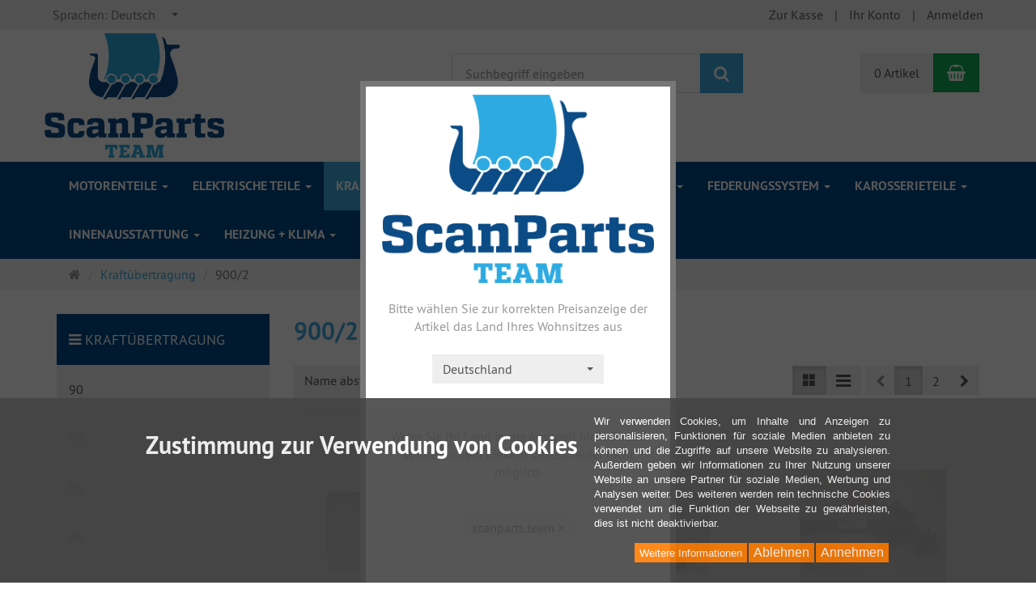

--- FILE ---
content_type: text/html; charset=utf-8
request_url: https://scanparts.team/de/kraftbertragung/900-2
body_size: 23307
content:
<!DOCTYPE html>
<html lang="de">
<head>
<meta http-equiv="Content-Type" content="text/html; charset=utf-8" />
<base href="https://scanparts.team/" />
<title>900/2</title>
<meta name="robots" content="index,follow" />
<meta name="generator" content="xt:Commerce 6.6.7" />

        <link href="https://cdn.jsdelivr.net/npm/froala-editor@latest/css/froala_editor.pkgd.min.css" rel="stylesheet" type="text/css" />
        
<meta http-equiv="X-UA-Compatible" content="IE=edge" />
<meta name="viewport" content="width=device-width, initial-scale=1, maximum-scale=1, user-scalable=no">

<link rel="preload" href="templates/xt_responsive/fonts/PT-Sans/ptsans_regular/PTS55F-webfont.woff" as="font" type="font/woff" crossorigin>
<link rel="preload" href="templates/xt_responsive/fonts/PT-Sans/ptsans_bold/PTS75F-webfont.woff" as="font" type="font/woff" crossorigin>
<link rel="preload" href="templates/xt_responsive/components/fontawesome/fonts/fontawesome-webfont.woff2?v=4.7.0" as="font" type="font/woff2" crossorigin>
<link rel="preload" href="templates/xt_responsive/components/bootstrap/dist/fonts/glyphicons-halflings-regular.woff2" as="font" type="font/woff2" crossorigin>


<script > 

const getUrl = window.location;
const baseUri = '/';
const baseUrl = getUrl.protocol + "//" + 'scanparts.team/';

window.XT = {
    baseUrl: baseUrl,
    baseUri: baseUri,
    language:  'de',
        page : {
            page_name : 'categorie'
            },
        version : {
            type: 'PRO',
            version : '6.6.7'
        }
};

</script>
<script> const cookieConsentInitFunctions = []; </script>

<!-- HTML5 shiv IE8 support of HTML5 elements -->
<!--[if lt IE 9]>
<script  src="templates/xt_responsive/components/html5shiv/dist/html5shiv.min.js"></script>
<![endif]-->
<link rel="stylesheet" type="text/css" href="https://scanparts.team/templates/xt_responsive_MEIN_SHOP/css/Template.css?48b9ea173e7f57b817704c26b86c60a4" />
<link rel="stylesheet" type="text/css" href="https://scanparts.team/templates/xt_responsive/components/eonasdan-bootstrap-datetimepicker/build/css/bootstrap-datetimepicker.min.css?7cc1e0c65bd3a94edef3dcd0af8e465d" />
<link rel="stylesheet" type="text/css" href="https://scanparts.team/templates/xt_responsive/components/bootstrap-select/dist/css/bootstrap-select.css?acb8101ee8bb40f10f1c1b025a4a8ffc" />
<link rel="stylesheet" type="text/css" href="https://scanparts.team/templates/xt_responsive/components/lightgallery/dist/css/lightgallery.min.css?f3695dbb7492b9e9796b1d2213775963" />
<link rel="stylesheet" type="text/css" href="https://scanparts.team/templates/xt_responsive/components/lightgallery/dist/css/lg-transitions.min.css?8390ee2a4a0f950d80eb59a7ca4a62dd" />
<link rel="stylesheet" type="text/css" href="https://scanparts.team/templates/xt_responsive/components/OwlCarousel/owl-carousel/owl.carousel.min.css?f338312f41b8390455449d43f0b35315" />
<link rel="stylesheet" type="text/css" href="https://scanparts.team/templates/xt_responsive/components/OwlCarousel/owl-carousel/owl.transitions.min.css?7e5cf1741f63cd11120ceed1cc088159" />
<link rel="stylesheet" type="text/css" href="https://scanparts.team/templates/xt_responsive/components/OwlCarousel/owl-carousel/owl.theme.min.css?2c102883dbf8be825d9f6c02f8477ca7" />
<link rel="stylesheet" type="text/css" href="https://scanparts.team/templates/xt_responsive/components/slideshow/slideshow.min.css?8f3219a68548529e598b2c45b729d80c" />
<link rel="stylesheet" type="text/css" href="https://scanparts.team/templates/xt_responsive_MEIN_SHOP/css/stylesheet.css?910c626ca52ce70fc4d6d68e3ea87580" />
<link rel="stylesheet" type="text/css" href="https://scanparts.team/plugins/xt_paypal_checkout/css/xt_paypal_checkout.css?39c3d49a2fa491e4346ddb356de9fb33" />
<link rel="stylesheet" type="text/css" href="https://scanparts.team/plugins/xt_master_slave/css/master_slave.css?0427bbf5882980109868823048b85a08" />
<link rel="stylesheet" type="text/css" href="https://scanparts.team/plugins/xt_country_preselect/css/xt_country_preselect.css?2f3d493d4ec186f0519ae8940462a212" />
<link rel="stylesheet" type="text/css" href="https://scanparts.team/plugins/wl_checkout/css/wl_checkout.css?9469a274201a4d73b3f7ce8803571557" />
<link rel="stylesheet" type="text/css" href="https://scanparts.team/plugins/xt_cookie_consent/css/xt_cookie_consent.css?1106109afb47a9960eafd5c785d7cbff" />
<script src="https://scanparts.team/plugins/wl_checkout/js/wl_checkout.js?da37ae3b921955e90ac2b9432655e910"></script>

<script type="application/ld+json">
{
    "@context": "https://schema.org/",
    "@type": "BreadcrumbList",
    "name": "Breadcrump navigation",
    "itemListElement": [
        {
            "@type": "ListItem",
            "position": 1,
            "name": "Startseite",
            "item": "https://scanparts.team/"
        },
        {
            "@type": "ListItem",
            "position": 2,
            "name": "Kraft\u00fcbertragung",
            "item": "https://scanparts.team/de/kraftbertragung"
        },
        {
            "@type": "ListItem",
            "position": 3,
            "name": "900/2",
            "item": "https://scanparts.team/de/kraftbertragung/900-2"
        }
    ]
}
</script>

<meta property="og:type" content="website">
<meta property="og:url" content="https://scanparts.team/de/kraftbertragung/900-2">
<meta property="og:title" content="900/2">
<meta property="og:description" content="">
<meta property="og:image" content="https://scanparts.team/media/logo/ScanPartsTeam-Logo_farbig72dpi.png">

<meta property="twitter:card" content="summary_large_image">
<meta property="twitter:url" content="https://scanparts.team/de/kraftbertragung/900-2">
<meta property="twitter:title" content="900/2">
<meta property="twitter:description" content="">
<meta property="twitter:image" content="https://scanparts.team/media/logo/ScanPartsTeam-Logo_farbig72dpi.png">


    <script type="application/json" fncls="fnparams-dede7cc5-15fd-4c75-a9f4-36c430ee3a99">
        {
            "f":"8C1D1C9EA42D95624D0629A6A6AC9C6E",
            "s":"5MDNLSF8DZGEC_category-page",
            "sandbox":false
        }
    </script>
    <noscript>
        <img src="https://c.paypal.com/v1/r/d/b/ns?f=8C1D1C9EA42D95624D0629A6A6AC9C6E&s=5MDNLSF8DZGEC_category-page&js=0&r=1" />
    </noscript>

    <script>

        console.log('paypal-checkout-script-tag setting ppcp constants');

        window.paypal_checkout_constant =
            {
                BUTTON_SIZE: 37,
                BUTTON_COLOR: "black",
                BUTTON_SHAPE: "rect",
                BUTTON_TYPE_AP: "black",
                version: "4.3.1",
                language: "de_DE",
                language_short: "de",
                currency: "EUR",
                TEXT_ERROR_CONDITIONS_ACCEPTED: "Sie müssen die Allgemeinen Geschäftsbedingungen akzeptieren um die Bestellung abschließen zu können.",
                TEXT_SHIPPING_COSTS: "Versandkosten",
                WARNING_NO_SHIPPING_FOR_ZONE: "Für dieses Zielland ist kein Versand möglich.",
                PPCP_SESSION_ID: "87d90be0af4a48c6f272",
                googlePaymentsEnvironment: "PRODUCTION"
            }

        let billingContact_ap = [];
        let shippingContact_ap = [];
        let currentCountryCode_ap = "DE";
        let currentTotal_ap = 0;
        let totalLabel_ap = "Gesamtsumme";
        let subTotalLabel_ap = "Zwischensumme";

        const ppcpSetTimeout = 50;
        const ppcpMaxTimeout = 10000;
        let ppcpWaited = 0;
        async function checkPaypalScriptLoaded()
        {
            ppcpWaited += ppcpSetTimeout;
            if(ppcpWaited >= ppcpMaxTimeout)
            {
                console.warn("waited for paypal sdk " + ppcpWaited + " ms so far. ABORTING");
                return;
            }
            if (typeof window.paypal === "object")
            {
                console.info("paypal sdk loaded after " + ppcpWaited + " ms. emitting event PayPalSdkLoaded");
                const event = new Event("PayPalSdkLoaded");
                document.dispatchEvent(event);
            }
            else {
                console.debug("waiting for paypal sdk " + ppcpWaited + " ms so far");
                setTimeout(checkPaypalScriptLoaded, ppcpSetTimeout);
            }
        }

        console.log("script tag. adding DOMContentLoaded listener");
        document.addEventListener('DOMContentLoaded', function ()
        {
            console.log('paypal-checkout-script-tag  DOMContentLoaded')
            try {
                const terms_cb = document.querySelector('input[type=checkbox][name=conditions_accepted]');
                if(terms_cb)
                {
                    let div = document.createElement('div');
                    div.innerText = window.paypal_checkout_constant.TEXT_ERROR_CONDITIONS_ACCEPTED;
                    div.id = 'TEXT_ERROR_CONDITIONS_ACCEPTED';
                    div.classList.add('alert', 'alert-danger');
                    div.style.display = 'none';
                    terms_cb.closest("div").prepend(div);

                    terms_cb.addEventListener('change', (e) => {
                        if (e.currentTarget.checked) {
                            document.getElementById('TEXT_ERROR_CONDITIONS_ACCEPTED').style.display = 'none';
                        } else {
                            document.getElementById('TEXT_ERROR_CONDITIONS_ACCEPTED').style.display = 'block';
                        }
                    })
                }
                console.log("ppcp display.php DOMContentLoaded. injecting ppcp sdk script");

                const paypal_script = "https://www.paypal.com/sdk/js?client-id=AahyMzIo31wA_Aay_OMdIkdS6pKCvuV76rOluvO5MwkHfvqFHOWsYFKsbGK5ao5e-9fWX6UtmQfRxnHd&commit=false&intent=capture&components=buttons%2Cfunding-eligibility%2Cmessages%2Capplepay%2Cgooglepay%2Ccard-fields&integration-date=2022-06-01&currency=EUR&locale=de_DE&debug=false&disable-funding=paylater";
                let script = document.createElement("script");
                script.setAttribute("src", paypal_script);
                script.setAttribute("data-partner-attribution-id", "xt6_Cart_PPCP_xtcommerce");
                script.setAttribute("data-client-token", "[base64]");
                script.setAttribute("data-user-id-token","");
                script.setAttribute("onload", "console.log('PayPalSdkLoaded'); let ppcplevent = new Event('PayPalSdkLoaded'); document.dispatchEvent(ppcplevent);");
                document.head.appendChild(script);

                // apple pay laden
                const apple_script = "https://applepay.cdn-apple.com/jsapi/v1/apple-pay-sdk.js";
                script = document.createElement("script");
                script.setAttribute("src", apple_script);
                document.head.appendChild(script);

                // fraudnet nachladen
                const fraudnet_script = "https://c.paypal.com/da/r/fb.js";
                script = document.createElement("script");
                script.setAttribute("src", fraudnet_script);
                document.head.appendChild(script);

                //checkPaypalScriptLoaded();
            }
            catch(e)
            {
                console.log(e);
            }
        });

        document.addEventListener('PayPalSdkLoaded', function ()
        {
            console.log("PayPalSdkLoaded. injecting googlepay sdk script");
            // google pay laden
            const google_script = "https://pay.google.com/gp/p/js/pay.js";
            script = document.createElement("script");
            script.setAttribute("src", google_script);
            script.setAttribute("async", "");
            script.setAttribute("onload", "console.log('GooglePaySdkLoaded'); let gpslevent = new Event('GooglePaySdkLoaded'); document.dispatchEvent(gpslevent);");
            document.head.appendChild(script);
        });

    </script>

    <link rel="shortcut icon" href="https://scanparts.team/media/logo/favicon.ico" type="image/x-icon" />
<link rel="icon" href="https://scanparts.team/media/logo/favicon.png" type="image/png" />
<link rel="alternate" hreflang="de" href="https://scanparts.team/de/kraftbertragung/900-2" />
<link rel="alternate" hreflang="en" href="https://scanparts.team/de/Kraftbertragung/900-2" />
<link rel="alternate" hreflang="x-default" href="https://scanparts.team/de/kraftbertragung/900-2" />
</head>
<body >
<!-- Respond.js IE8 support of media queries -->
<!--[if lt IE 9]>
<script type="text/javascript" src="templates/xt_responsive_MEIN_SHOP/components/Respond/dest/respond.min.js"></script>
<![endif]-->


<div id="site-wrap" class="categorie-wrap subpage-wrap 900-2-action-wrap">
    
        <header id="header">
            <div class="meta-navigation">
                <div class="container clearfix">
                    <ul class="meta list-inline pull-left hidden-xs pull-left">
                        
                        
                        <li><div class="language">
    <p class="headline">Sprachen</p>
    <form name="language65" method="post" >    <select name="new_lang" onchange="location.href=this.options[this.selectedIndex].value" class="show-tick form-control">
        
                        
                            <option data-content="<span class='option-title'>Sprachen: </span>Deutsch" value="https://scanparts.team/de/kraftbertragung/900-2?language=de" selected="selected">Deutsch</option>
                    
                        
                            <option data-content="<span class='option-title'>Sprachen: </span>English" value="https://scanparts.team/de/Kraftbertragung/900-2?language=en">English</option>
                        </select>
    </form>
</div></li>
                        <li></li>
                        
                    </ul>
                    <ul class="user list-inline pull-right">
                        
                        <li><a href="https://scanparts.team/de/checkout/shipping">Zur Kasse</a></li>
                                                    <li><a href="https://scanparts.team/de/customer">Ihr Konto</a></li>
                                                            <li><a href="https://scanparts.team/de/customer/login" data-toggle="modal" data-target="#loginModal" data-remote="false">Anmelden</a></li>
                                                                            
                    </ul>
                </div>
            </div><!-- .meta-navigation -->
            <div class="header-top">
                <div class="container">
                    <div class="row text-center-xs">
                        <div class="col col-sm-4 col-md-5 col-logo">
                            <div class="inner branding">
                                <p class="logo">
                                    <a href="https://scanparts.team/" class="text-muted" title="ScanParts UG - spare parts supporter for SAAB owners">
                                        <img class="img-responsive" src="media/logo/ScanPartsTeam-Logo_farbig72dpi.png" alt="ScanParts UG - spare parts supporter for SAAB owners" />
                                    </a>
                                </p>
                                                            </div>
                        </div>
                        <div class="col col-sm-4 hidden-xs">
                            <div class="inner top-search hidden-sm">
                                <div class="box-search">
    <form class="search-box-form" name="search_box66" action="https://scanparts.team/de/search?cat=308" method="get" >
        <input type="hidden" name="page" value="search" id="page67"  />
        <input type="hidden" name="page_action" value="query" id="page_action68"  />
        <input type="hidden" name="desc" value="" id="desc69"  />
        <input type="hidden" name="sdesc" value="" id="sdesc70"  />
        <div class="input-group">
            <input type="text" name="keywords" class="form-control keywords" value="" placeholder="Suchbegriff eingeben" />
            <span class="input-group-btn">
                <button type="submit" class="submit-button btn btn-primary" title="Suchen" data-toggle="tooltip" data-placement="auto">
                    <i class="fa fa-search"></i>
                    <span class="sr-only">Suchen</span>
                </button>
            </span>
        </div>
    </form>
</div>
                            </div>
                        </div>
                        <div class="col col-sm-4 col-md-3 hidden-xs">
                            <div class="inner top-cart text-right">
                                    <div class="box-cart">
        <div class="inner btn-group" role="group" aria-label="Warenkorb">
                            <a href="https://scanparts.team/de/cart" class="btn btn-default btn-left hidden-xs">
                    0 Artikel
                </a>
                <a href="https://scanparts.team/de/cart" class="btn btn-cart btn-left visible-xs">
                    0 Artikel
                </a>
                        <a href="https://scanparts.team/de/cart" class="btn btn-cart btn-right" title="Warenkorb" data-toggle="tooltip" data-placement="auto">
                <i class="fa fa-shopping-basket"></i>
                <span class="sr-only">Warenkorb</span>
            </a>
        </div>
    </div>

                            </div>
                        </div>
                    </div>
                </div>
            </div><!-- .header-top -->
            <div class="main-navigation navbar navbar-default" role="navigation">
                <div class="container">
                    <div class="navbar-header">
                        <button type="button" class="navbar-toggle" data-toggle="collapse" data-target="#header .main-navigation .navbar-collapse">
                            <span class="sr-only">Navigation</span>
                            <span class="burger pull-left">
                                <span class="icon-bar"></span>
                                <span class="icon-bar"></span>
                                <span class="icon-bar"></span>
                            </span>
                            <span class="caret pull-left"></span>
                        </button>
                        <div class="navbar-search visible-float-breakpoint">
                            <div class="box-search">
    <form class="search-box-form" name="search_box71" action="https://scanparts.team/de/search?cat=308" method="get" >
        <input type="hidden" name="page" value="search" id="page72"  />
        <input type="hidden" name="page_action" value="query" id="page_action73"  />
        <input type="hidden" name="desc" value="" id="desc74"  />
        <input type="hidden" name="sdesc" value="" id="sdesc75"  />
        <div class="input-group">
            <input type="text" name="keywords" class="form-control keywords" value="" placeholder="Suchbegriff eingeben" />
            <span class="input-group-btn">
                <button type="submit" class="submit-button btn btn-primary" title="Suchen" data-toggle="tooltip" data-placement="auto">
                    <i class="fa fa-search"></i>
                    <span class="sr-only">Suchen</span>
                </button>
            </span>
        </div>
    </form>
</div>
                        </div>
                    </div>
                    <div class="navbar-collapse collapse">
                            
        <ul class="nav navbar-nav">
                            <li id="cid-1" class="level-1 lang-de first dropdown mega-dropdown">
                    <a class="dropdown-toggle" href="https://scanparts.team/de/motorenteile" data-toggle="dropdown" data-hover="dropdown">
                        Motorenteile
                        <b class="caret"></b>                    </a>
                                            <ul class="dropdown-menu">
                                                                                                <li class="level-2">
                                        <a href="https://scanparts.team/de/motorenteile/90" class="title">90</a>
                                                                            </li>
                                                                                                                                <li class="level-2">
                                        <a href="https://scanparts.team/de/motorenteile/93" class="title">93</a>
                                                                            </li>
                                                                                                                                <li class="level-2">
                                        <a href="https://scanparts.team/de/motorenteile/95" class="title">95</a>
                                                                            </li>
                                                                                                                                <li class="level-2">
                                        <a href="https://scanparts.team/de/motorenteile/96" class="title">96</a>
                                                                            </li>
                                                                                                                                <li class="level-2">
                                        <a href="https://scanparts.team/de/motorenteile/99" class="title">99</a>
                                                                            </li>
                                                                                                                                <li class="level-2">
                                        <a href="https://scanparts.team/de/motorenteile/900" class="title">900</a>
                                                                            </li>
                                                                                                                                <li class="level-2">
                                        <a href="https://scanparts.team/de/motorenteile/9000" class="title">9000</a>
                                                                            </li>
                                                                                                                                <li class="level-2">
                                        <a href="https://scanparts.team/de/motorenteile/900-2" class="title">900/2</a>
                                                                            </li>
                                                                                                                                <li class="level-2">
                                        <a href="https://scanparts.team/de/motorenteile/9-3" class="title">9-3</a>
                                                                            </li>
                                                                                                                                <li class="level-2">
                                        <a href="https://scanparts.team/de/motorenteile/9-5" class="title">9-5</a>
                                                                            </li>
                                                                                                                                <li class="level-2">
                                        <a href="https://scanparts.team/de/motorenteile/9-7x" class="title">9-7X</a>
                                                                            </li>
                                                                                                                                <li class="level-2">
                                        <a href="https://scanparts.team/de/motorenteile/sonett-ii" class="title">Sonett II</a>
                                                                            </li>
                                                                                                                                <li class="level-2">
                                        <a href="https://scanparts.team/de/motorenteile/sonett-iii" class="title">Sonett III</a>
                                                                            </li>
                                                                                                                                <li class="level-2">
                                        <a href="https://scanparts.team/de/motorenteile/sonett-v4" class="title">Sonett V4</a>
                                                                            </li>
                                                                                        <li class="static divider hidden-float-breakpoint"></li>
                            <li class="static">
                                <a class="dropdown-header" href="https://scanparts.team/de/motorenteile">
                                    <i class="fa fa-caret-right"></i>&nbsp;
                                    Mehr Details:&nbsp;
                                    <span class="text-uppercase text-primary">Motorenteile</span>
                                </a>
                            </li>
                        </ul>
                                    </li>
                            <li id="cid-2" class="level-1 lang-de dropdown mega-dropdown">
                    <a class="dropdown-toggle" href="https://scanparts.team/de/elektrische-teile" data-toggle="dropdown" data-hover="dropdown">
                        Elektrische Teile
                        <b class="caret"></b>                    </a>
                                            <ul class="dropdown-menu">
                                                                                                <li class="level-2">
                                        <a href="https://scanparts.team/de/elektrische-teile/90" class="title">90</a>
                                                                            </li>
                                                                                                                                <li class="level-2">
                                        <a href="https://scanparts.team/de/elektrische-teile/93" class="title">93</a>
                                                                            </li>
                                                                                                                                <li class="level-2">
                                        <a href="https://scanparts.team/de/elektrische-teile/95" class="title">95</a>
                                                                            </li>
                                                                                                                                <li class="level-2">
                                        <a href="https://scanparts.team/de/elektrische-teile/96" class="title">96</a>
                                                                            </li>
                                                                                                                                <li class="level-2">
                                        <a href="https://scanparts.team/de/elektrische-teile/99" class="title">99</a>
                                                                            </li>
                                                                                                                                <li class="level-2">
                                        <a href="https://scanparts.team/de/elektrische-teile/900" class="title">900</a>
                                                                            </li>
                                                                                                                                <li class="level-2">
                                        <a href="https://scanparts.team/de/elektrische-teile/9000" class="title">9000</a>
                                                                            </li>
                                                                                                                                <li class="level-2">
                                        <a href="https://scanparts.team/de/elektrische-teile/900-2" class="title">900/2</a>
                                                                            </li>
                                                                                                                                <li class="level-2">
                                        <a href="https://scanparts.team/de/elektrische-teile/9-3" class="title">9-3</a>
                                                                            </li>
                                                                                                                                <li class="level-2">
                                        <a href="https://scanparts.team/de/elektrische-teile/9-5" class="title">9-5</a>
                                                                            </li>
                                                                                                                                <li class="level-2">
                                        <a href="https://scanparts.team/de/elektrische-teile/9-7x" class="title">9-7X</a>
                                                                            </li>
                                                                                                                                <li class="level-2">
                                        <a href="https://scanparts.team/de/elektrische-teile/sonett-ii" class="title">Sonett II</a>
                                                                            </li>
                                                                                                                                <li class="level-2">
                                        <a href="https://scanparts.team/de/elektrische-teile/sonett-iii" class="title">Sonett III</a>
                                                                            </li>
                                                                                                                                <li class="level-2">
                                        <a href="https://scanparts.team/de/elektrische-teile/sonett-v4" class="title">Sonett V4</a>
                                                                            </li>
                                                                                        <li class="static divider hidden-float-breakpoint"></li>
                            <li class="static">
                                <a class="dropdown-header" href="https://scanparts.team/de/elektrische-teile">
                                    <i class="fa fa-caret-right"></i>&nbsp;
                                    Mehr Details:&nbsp;
                                    <span class="text-uppercase text-primary">Elektrische Teile</span>
                                </a>
                            </li>
                        </ul>
                                    </li>
                            <li id="cid-3" class="level-1 lang-de active current dropdown mega-dropdown">
                    <a class="dropdown-toggle" href="https://scanparts.team/de/kraftbertragung" data-toggle="dropdown" data-hover="dropdown">
                        Kraftübertragung
                        <b class="caret"></b>                    </a>
                                            <ul class="dropdown-menu">
                                                                                                <li class="level-2">
                                        <a href="https://scanparts.team/de/kraftbertragung/90" class="title">90</a>
                                                                            </li>
                                                                                                                                <li class="level-2">
                                        <a href="https://scanparts.team/de/kraftbertragung/93" class="title">93</a>
                                                                            </li>
                                                                                                                                <li class="level-2">
                                        <a href="https://scanparts.team/de/kraftbertragung/95" class="title">95</a>
                                                                            </li>
                                                                                                                                <li class="level-2">
                                        <a href="https://scanparts.team/de/kraftbertragung/96" class="title">96</a>
                                                                            </li>
                                                                                                                                <li class="level-2">
                                        <a href="https://scanparts.team/de/kraftbertragung/99" class="title">99</a>
                                                                            </li>
                                                                                                                                <li class="level-2">
                                        <a href="https://scanparts.team/de/kraftbertragung/900" class="title">900</a>
                                                                            </li>
                                                                                                                                <li class="level-2">
                                        <a href="https://scanparts.team/de/kraftbertragung/9000" class="title">9000</a>
                                                                            </li>
                                                                                                                                <li class="level-2">
                                        <a href="https://scanparts.team/de/kraftbertragung/900-2" class="title">900/2</a>
                                                                            </li>
                                                                                                                                <li class="level-2">
                                        <a href="https://scanparts.team/de/kraftbertragung/9-3" class="title">9-3</a>
                                                                            </li>
                                                                                                                                <li class="level-2">
                                        <a href="https://scanparts.team/de/kraftbertragung/9-5" class="title">9-5</a>
                                                                            </li>
                                                                                                                                <li class="level-2">
                                        <a href="https://scanparts.team/de/kraftbertragung/9-7x" class="title">9-7X</a>
                                                                            </li>
                                                                                                                                <li class="level-2">
                                        <a href="https://scanparts.team/de/kraftbertragung/sonett-ii" class="title">Sonett II</a>
                                                                            </li>
                                                                                                                                <li class="level-2">
                                        <a href="https://scanparts.team/de/kraftbertragung/sonett-iii" class="title">Sonett III</a>
                                                                            </li>
                                                                                                                                <li class="level-2">
                                        <a href="https://scanparts.team/de/kraftbertragung/sonett-v4" class="title">Sonett V4</a>
                                                                            </li>
                                                                                        <li class="static divider hidden-float-breakpoint"></li>
                            <li class="static">
                                <a class="dropdown-header" href="https://scanparts.team/de/kraftbertragung">
                                    <i class="fa fa-caret-right"></i>&nbsp;
                                    Mehr Details:&nbsp;
                                    <span class="text-uppercase text-primary">Kraftübertragung</span>
                                </a>
                            </li>
                        </ul>
                                    </li>
                            <li id="cid-4" class="level-1 lang-de dropdown mega-dropdown">
                    <a class="dropdown-toggle" href="https://scanparts.team/de/bremsen" data-toggle="dropdown" data-hover="dropdown">
                        Bremsen
                        <b class="caret"></b>                    </a>
                                            <ul class="dropdown-menu">
                                                                                                <li class="level-2">
                                        <a href="https://scanparts.team/de/bremsen/90" class="title">90</a>
                                                                            </li>
                                                                                                                                <li class="level-2">
                                        <a href="https://scanparts.team/de/bremsen/93" class="title">93</a>
                                                                            </li>
                                                                                                                                <li class="level-2">
                                        <a href="https://scanparts.team/de/bremsen/95" class="title">95</a>
                                                                            </li>
                                                                                                                                <li class="level-2">
                                        <a href="https://scanparts.team/de/bremsen/96" class="title">96</a>
                                                                            </li>
                                                                                                                                <li class="level-2">
                                        <a href="https://scanparts.team/de/bremsen/99" class="title">99</a>
                                                                            </li>
                                                                                                                                <li class="level-2">
                                        <a href="https://scanparts.team/de/bremsen/900" class="title">900</a>
                                                                            </li>
                                                                                                                                <li class="level-2">
                                        <a href="https://scanparts.team/de/bremsen/9000" class="title">9000</a>
                                                                            </li>
                                                                                                                                <li class="level-2">
                                        <a href="https://scanparts.team/de/bremsen/900-2" class="title">900/2</a>
                                                                            </li>
                                                                                                                                <li class="level-2">
                                        <a href="https://scanparts.team/de/bremsen/9-3" class="title">9-3</a>
                                                                            </li>
                                                                                                                                <li class="level-2">
                                        <a href="https://scanparts.team/de/bremsen/9-5" class="title">9-5</a>
                                                                            </li>
                                                                                                                                <li class="level-2">
                                        <a href="https://scanparts.team/de/bremsen/9-7x" class="title">9-7X</a>
                                                                            </li>
                                                                                                                                <li class="level-2">
                                        <a href="https://scanparts.team/de/bremsen/sonett-ii" class="title">Sonett II</a>
                                                                            </li>
                                                                                                                                <li class="level-2">
                                        <a href="https://scanparts.team/de/bremsen/sonett-iii" class="title">Sonett III</a>
                                                                            </li>
                                                                                                                                <li class="level-2">
                                        <a href="https://scanparts.team/de/bremsen/sonett-v4" class="title">Sonett V4</a>
                                                                            </li>
                                                                                        <li class="static divider hidden-float-breakpoint"></li>
                            <li class="static">
                                <a class="dropdown-header" href="https://scanparts.team/de/bremsen">
                                    <i class="fa fa-caret-right"></i>&nbsp;
                                    Mehr Details:&nbsp;
                                    <span class="text-uppercase text-primary">Bremsen</span>
                                </a>
                            </li>
                        </ul>
                                    </li>
                            <li id="cid-5" class="level-1 lang-de dropdown mega-dropdown">
                    <a class="dropdown-toggle" href="https://scanparts.team/de/vorderwagen" data-toggle="dropdown" data-hover="dropdown">
                        Vorderwagen
                        <b class="caret"></b>                    </a>
                                            <ul class="dropdown-menu">
                                                                                                <li class="level-2">
                                        <a href="https://scanparts.team/de/vorderwagen/90" class="title">90</a>
                                                                            </li>
                                                                                                                                <li class="level-2">
                                        <a href="https://scanparts.team/de/vorderwagen/93" class="title">93</a>
                                                                            </li>
                                                                                                                                <li class="level-2">
                                        <a href="https://scanparts.team/de/vorderwagen/95" class="title">95</a>
                                                                            </li>
                                                                                                                                <li class="level-2">
                                        <a href="https://scanparts.team/de/vorderwagen/96" class="title">96</a>
                                                                            </li>
                                                                                                                                <li class="level-2">
                                        <a href="https://scanparts.team/de/vorderwagen/99" class="title">99</a>
                                                                            </li>
                                                                                                                                <li class="level-2">
                                        <a href="https://scanparts.team/de/vorderwagen/900" class="title">900</a>
                                                                            </li>
                                                                                                                                <li class="level-2">
                                        <a href="https://scanparts.team/de/vorderwagen/9000" class="title">9000</a>
                                                                            </li>
                                                                                                                                <li class="level-2">
                                        <a href="https://scanparts.team/de/vorderwagen/900-2" class="title">900/2</a>
                                                                            </li>
                                                                                                                                <li class="level-2">
                                        <a href="https://scanparts.team/de/vorderwagen/9-3" class="title">9-3</a>
                                                                            </li>
                                                                                                                                <li class="level-2">
                                        <a href="https://scanparts.team/de/vorderwagen/9-5" class="title">9-5</a>
                                                                            </li>
                                                                                                                                <li class="level-2">
                                        <a href="https://scanparts.team/de/vorderwagen/9-7x" class="title">9-7X</a>
                                                                            </li>
                                                                                                                                <li class="level-2">
                                        <a href="https://scanparts.team/de/vorderwagen/sonett-ii" class="title">Sonett II</a>
                                                                            </li>
                                                                                                                                <li class="level-2">
                                        <a href="https://scanparts.team/de/vorderwagen/sonett-iii" class="title">Sonett III</a>
                                                                            </li>
                                                                                                                                <li class="level-2">
                                        <a href="https://scanparts.team/de/vorderwagen/sonett-v4" class="title">Sonett V4</a>
                                                                            </li>
                                                                                        <li class="static divider hidden-float-breakpoint"></li>
                            <li class="static">
                                <a class="dropdown-header" href="https://scanparts.team/de/vorderwagen">
                                    <i class="fa fa-caret-right"></i>&nbsp;
                                    Mehr Details:&nbsp;
                                    <span class="text-uppercase text-primary">Vorderwagen</span>
                                </a>
                            </li>
                        </ul>
                                    </li>
                            <li id="cid-6" class="level-1 lang-de dropdown mega-dropdown">
                    <a class="dropdown-toggle" href="https://scanparts.team/de/federungssystem" data-toggle="dropdown" data-hover="dropdown">
                        Federungssystem
                        <b class="caret"></b>                    </a>
                                            <ul class="dropdown-menu">
                                                                                                <li class="level-2">
                                        <a href="https://scanparts.team/de/federungssystem/90" class="title">90</a>
                                                                            </li>
                                                                                                                                <li class="level-2">
                                        <a href="https://scanparts.team/de/federungssystem/93" class="title">93</a>
                                                                            </li>
                                                                                                                                <li class="level-2">
                                        <a href="https://scanparts.team/de/federungssystem/95" class="title">95</a>
                                                                            </li>
                                                                                                                                <li class="level-2">
                                        <a href="https://scanparts.team/de/federungssystem/96" class="title">96</a>
                                                                            </li>
                                                                                                                                <li class="level-2">
                                        <a href="https://scanparts.team/de/federungssystem/99" class="title">99</a>
                                                                            </li>
                                                                                                                                <li class="level-2">
                                        <a href="https://scanparts.team/de/federungssystem/900" class="title">900</a>
                                                                            </li>
                                                                                                                                <li class="level-2">
                                        <a href="https://scanparts.team/de/federungssystem/9000" class="title">9000</a>
                                                                            </li>
                                                                                                                                <li class="level-2">
                                        <a href="https://scanparts.team/de/federungssystem/900-2" class="title">900/2</a>
                                                                            </li>
                                                                                                                                <li class="level-2">
                                        <a href="https://scanparts.team/de/federungssystem/9-3" class="title">9-3</a>
                                                                            </li>
                                                                                                                                <li class="level-2">
                                        <a href="https://scanparts.team/de/federungssystem/9-5" class="title">9-5</a>
                                                                            </li>
                                                                                                                                <li class="level-2">
                                        <a href="https://scanparts.team/de/federungssystem/9-7x" class="title">9-7X</a>
                                                                            </li>
                                                                                                                                <li class="level-2">
                                        <a href="https://scanparts.team/de/federungssystem/sonett-ii" class="title">Sonett II</a>
                                                                            </li>
                                                                                                                                <li class="level-2">
                                        <a href="https://scanparts.team/de/federungssystem/sonett-iii" class="title">Sonett III</a>
                                                                            </li>
                                                                                                                                <li class="level-2">
                                        <a href="https://scanparts.team/de/federungssystem/sonett-v4" class="title">Sonett V4</a>
                                                                            </li>
                                                                                        <li class="static divider hidden-float-breakpoint"></li>
                            <li class="static">
                                <a class="dropdown-header" href="https://scanparts.team/de/federungssystem">
                                    <i class="fa fa-caret-right"></i>&nbsp;
                                    Mehr Details:&nbsp;
                                    <span class="text-uppercase text-primary">Federungssystem</span>
                                </a>
                            </li>
                        </ul>
                                    </li>
                            <li id="cid-7" class="level-1 lang-de dropdown mega-dropdown">
                    <a class="dropdown-toggle" href="https://scanparts.team/de/karosserieteile" data-toggle="dropdown" data-hover="dropdown">
                        Karosserieteile
                        <b class="caret"></b>                    </a>
                                            <ul class="dropdown-menu">
                                                                                                <li class="level-2">
                                        <a href="https://scanparts.team/de/karosserieteile/90" class="title">90</a>
                                                                            </li>
                                                                                                                                <li class="level-2">
                                        <a href="https://scanparts.team/de/karosserieteile/93" class="title">93</a>
                                                                            </li>
                                                                                                                                <li class="level-2">
                                        <a href="https://scanparts.team/de/karosserieteile/95" class="title">95</a>
                                                                            </li>
                                                                                                                                <li class="level-2">
                                        <a href="https://scanparts.team/de/karosserieteile/96" class="title">96</a>
                                                                            </li>
                                                                                                                                <li class="level-2">
                                        <a href="https://scanparts.team/de/karosserieteile/99" class="title">99</a>
                                                                            </li>
                                                                                                                                <li class="level-2">
                                        <a href="https://scanparts.team/de/karosserieteile/900" class="title">900</a>
                                                                            </li>
                                                                                                                                <li class="level-2">
                                        <a href="https://scanparts.team/de/karosserieteile/9000" class="title">9000</a>
                                                                            </li>
                                                                                                                                <li class="level-2">
                                        <a href="https://scanparts.team/de/karosserieteile/900-2" class="title">900/2</a>
                                                                            </li>
                                                                                                                                <li class="level-2">
                                        <a href="https://scanparts.team/de/karosserieteile/9-3" class="title">9-3</a>
                                                                            </li>
                                                                                                                                <li class="level-2">
                                        <a href="https://scanparts.team/de/karosserieteile/9-5" class="title">9-5</a>
                                                                            </li>
                                                                                                                                <li class="level-2">
                                        <a href="https://scanparts.team/de/karosserieteile/9-7x" class="title">9-7X</a>
                                                                            </li>
                                                                                                                                <li class="level-2">
                                        <a href="https://scanparts.team/de/karosserieteile/sonett-ii" class="title">Sonett II</a>
                                                                            </li>
                                                                                                                                <li class="level-2">
                                        <a href="https://scanparts.team/de/karosserieteile/sonett-iii" class="title">Sonett III</a>
                                                                            </li>
                                                                                                                                <li class="level-2">
                                        <a href="https://scanparts.team/de/karosserieteile/sonett-v4" class="title">Sonett V4</a>
                                                                            </li>
                                                                                        <li class="static divider hidden-float-breakpoint"></li>
                            <li class="static">
                                <a class="dropdown-header" href="https://scanparts.team/de/karosserieteile">
                                    <i class="fa fa-caret-right"></i>&nbsp;
                                    Mehr Details:&nbsp;
                                    <span class="text-uppercase text-primary">Karosserieteile</span>
                                </a>
                            </li>
                        </ul>
                                    </li>
                            <li id="cid-10" class="level-1 lang-de dropdown mega-dropdown">
                    <a class="dropdown-toggle" href="https://scanparts.team/de/innenausstattung" data-toggle="dropdown" data-hover="dropdown">
                        Innenausstattung
                        <b class="caret"></b>                    </a>
                                            <ul class="dropdown-menu">
                                                                                                <li class="level-2">
                                        <a href="https://scanparts.team/de/innenausstattung/90" class="title">90</a>
                                                                            </li>
                                                                                                                                <li class="level-2">
                                        <a href="https://scanparts.team/de/innenausstattung/93" class="title">93</a>
                                                                            </li>
                                                                                                                                <li class="level-2">
                                        <a href="https://scanparts.team/de/innenausstattung/95" class="title">95</a>
                                                                            </li>
                                                                                                                                <li class="level-2">
                                        <a href="https://scanparts.team/de/innenausstattung/96" class="title">96</a>
                                                                            </li>
                                                                                                                                <li class="level-2">
                                        <a href="https://scanparts.team/de/innenausstattung/99" class="title">99</a>
                                                                            </li>
                                                                                                                                <li class="level-2">
                                        <a href="https://scanparts.team/de/innenausstattung/900" class="title">900</a>
                                                                            </li>
                                                                                                                                <li class="level-2">
                                        <a href="https://scanparts.team/de/innenausstattung/9000" class="title">9000</a>
                                                                            </li>
                                                                                                                                <li class="level-2">
                                        <a href="https://scanparts.team/de/innenausstattung/900-2" class="title">900/2</a>
                                                                            </li>
                                                                                                                                <li class="level-2">
                                        <a href="https://scanparts.team/de/innenausstattung/9-3" class="title">9-3</a>
                                                                            </li>
                                                                                                                                <li class="level-2">
                                        <a href="https://scanparts.team/de/innenausstattung/9-5" class="title">9-5</a>
                                                                            </li>
                                                                                                                                <li class="level-2">
                                        <a href="https://scanparts.team/de/innenausstattung/9-7x" class="title">9-7X</a>
                                                                            </li>
                                                                                                                                <li class="level-2">
                                        <a href="https://scanparts.team/de/innenausstattung/sonett-ii" class="title">Sonett II</a>
                                                                            </li>
                                                                                                                                <li class="level-2">
                                        <a href="https://scanparts.team/de/innenausstattung/sonett-iii" class="title">Sonett III</a>
                                                                            </li>
                                                                                                                                <li class="level-2">
                                        <a href="https://scanparts.team/de/innenausstattung/sonett-v4" class="title">Sonett V4</a>
                                                                            </li>
                                                                                        <li class="static divider hidden-float-breakpoint"></li>
                            <li class="static">
                                <a class="dropdown-header" href="https://scanparts.team/de/innenausstattung">
                                    <i class="fa fa-caret-right"></i>&nbsp;
                                    Mehr Details:&nbsp;
                                    <span class="text-uppercase text-primary">Innenausstattung</span>
                                </a>
                            </li>
                        </ul>
                                    </li>
                            <li id="cid-9" class="level-1 lang-de dropdown mega-dropdown">
                    <a class="dropdown-toggle" href="https://scanparts.team/de/heizung-klima" data-toggle="dropdown" data-hover="dropdown">
                        Heizung + Klima
                        <b class="caret"></b>                    </a>
                                            <ul class="dropdown-menu">
                                                                                                <li class="level-2">
                                        <a href="https://scanparts.team/de/heizung-klima/90" class="title">90</a>
                                                                            </li>
                                                                                                                                <li class="level-2">
                                        <a href="https://scanparts.team/de/heizung-klima/93" class="title">93</a>
                                                                            </li>
                                                                                                                                <li class="level-2">
                                        <a href="https://scanparts.team/de/heizung-klima/95" class="title">95</a>
                                                                            </li>
                                                                                                                                <li class="level-2">
                                        <a href="https://scanparts.team/de/heizung-klima/96" class="title">96</a>
                                                                            </li>
                                                                                                                                <li class="level-2">
                                        <a href="https://scanparts.team/de/heizung-klima/99" class="title">99</a>
                                                                            </li>
                                                                                                                                <li class="level-2">
                                        <a href="https://scanparts.team/de/heizung-klima/900" class="title">900</a>
                                                                            </li>
                                                                                                                                <li class="level-2">
                                        <a href="https://scanparts.team/de/heizung-klima/9000" class="title">9000</a>
                                                                            </li>
                                                                                                                                <li class="level-2">
                                        <a href="https://scanparts.team/de/heizung-klima/900-2" class="title">900/2</a>
                                                                            </li>
                                                                                                                                <li class="level-2">
                                        <a href="https://scanparts.team/de/heizung-klima/9-3" class="title">9-3</a>
                                                                            </li>
                                                                                                                                <li class="level-2">
                                        <a href="https://scanparts.team/de/heizung-klima/9-5" class="title">9-5</a>
                                                                            </li>
                                                                                                                                <li class="level-2">
                                        <a href="https://scanparts.team/de/heizung-klima/9-7x" class="title">9-7X</a>
                                                                            </li>
                                                                                                                                <li class="level-2">
                                        <a href="https://scanparts.team/de/heizung-klima/sonett-ii" class="title">Sonett II</a>
                                                                            </li>
                                                                                                                                <li class="level-2">
                                        <a href="https://scanparts.team/de/heizung-klima/sonett-iii" class="title">Sonett III</a>
                                                                            </li>
                                                                                                                                <li class="level-2">
                                        <a href="https://scanparts.team/de/heizung-klima/sonett-v4" class="title">Sonett V4</a>
                                                                            </li>
                                                                                        <li class="static divider hidden-float-breakpoint"></li>
                            <li class="static">
                                <a class="dropdown-header" href="https://scanparts.team/de/heizung-klima">
                                    <i class="fa fa-caret-right"></i>&nbsp;
                                    Mehr Details:&nbsp;
                                    <span class="text-uppercase text-primary">Heizung + Klima</span>
                                </a>
                            </li>
                        </ul>
                                    </li>
                            <li id="cid-8" class="level-1 lang-de dropdown mega-dropdown">
                    <a class="dropdown-toggle" href="https://scanparts.team/de/zubehr" data-toggle="dropdown" data-hover="dropdown">
                        Zubehör
                        <b class="caret"></b>                    </a>
                                            <ul class="dropdown-menu">
                                                                                                <li class="level-2">
                                        <a href="https://scanparts.team/de/zubehr/90" class="title">90</a>
                                                                            </li>
                                                                                                                                <li class="level-2">
                                        <a href="https://scanparts.team/de/zubehr/93" class="title">93</a>
                                                                            </li>
                                                                                                                                <li class="level-2">
                                        <a href="https://scanparts.team/de/zubehr/95" class="title">95</a>
                                                                            </li>
                                                                                                                                <li class="level-2">
                                        <a href="https://scanparts.team/de/zubehr/96" class="title">96</a>
                                                                            </li>
                                                                                                                                <li class="level-2">
                                        <a href="https://scanparts.team/de/zubehr/99" class="title">99</a>
                                                                            </li>
                                                                                                                                <li class="level-2">
                                        <a href="https://scanparts.team/de/zubehr/900" class="title">900</a>
                                                                            </li>
                                                                                                                                <li class="level-2">
                                        <a href="https://scanparts.team/de/zubehr/9000" class="title">9000</a>
                                                                            </li>
                                                                                                                                <li class="level-2">
                                        <a href="https://scanparts.team/de/zubehr/900-2" class="title">900/2</a>
                                                                            </li>
                                                                                                                                <li class="level-2">
                                        <a href="https://scanparts.team/de/zubehr/9-3" class="title">9-3</a>
                                                                            </li>
                                                                                                                                <li class="level-2">
                                        <a href="https://scanparts.team/de/zubehr/9-5" class="title">9-5</a>
                                                                            </li>
                                                                                                                                <li class="level-2">
                                        <a href="https://scanparts.team/de/zubehr/9-7x" class="title">9-7X</a>
                                                                            </li>
                                                                                                                                <li class="level-2">
                                        <a href="https://scanparts.team/de/zubehr/sonett-ii" class="title">Sonett II</a>
                                                                            </li>
                                                                                                                                <li class="level-2">
                                        <a href="https://scanparts.team/de/zubehr/sonett-iii" class="title">Sonett III</a>
                                                                            </li>
                                                                                                                                <li class="level-2">
                                        <a href="https://scanparts.team/de/zubehr/sonett-v4" class="title">Sonett V4</a>
                                                                            </li>
                                                                                        <li class="static divider hidden-float-breakpoint"></li>
                            <li class="static">
                                <a class="dropdown-header" href="https://scanparts.team/de/zubehr">
                                    <i class="fa fa-caret-right"></i>&nbsp;
                                    Mehr Details:&nbsp;
                                    <span class="text-uppercase text-primary">Zubehör</span>
                                </a>
                            </li>
                        </ul>
                                    </li>
                            <li id="cid-11" class="level-1 lang-de dropdown mega-dropdown">
                    <a class="dropdown-toggle" href="https://scanparts.team/de/merchandise" data-toggle="dropdown" data-hover="dropdown">
                        Merchandise
                        <b class="caret"></b>                    </a>
                                            <ul class="dropdown-menu">
                                                                                                <li class="level-2">
                                        <a href="https://scanparts.team/de/merchandise/90" class="title">90</a>
                                                                            </li>
                                                                                                                                <li class="level-2">
                                        <a href="https://scanparts.team/de/merchandise/93" class="title">93</a>
                                                                            </li>
                                                                                                                                <li class="level-2">
                                        <a href="https://scanparts.team/de/merchandise/95" class="title">95</a>
                                                                            </li>
                                                                                                                                <li class="level-2">
                                        <a href="https://scanparts.team/de/merchandise/96" class="title">96</a>
                                                                            </li>
                                                                                                                                <li class="level-2">
                                        <a href="https://scanparts.team/de/merchandise/99" class="title">99</a>
                                                                            </li>
                                                                                                                                <li class="level-2">
                                        <a href="https://scanparts.team/de/merchandise/900" class="title">900</a>
                                                                            </li>
                                                                                                                                <li class="level-2">
                                        <a href="https://scanparts.team/de/merchandise/9000" class="title">9000</a>
                                                                            </li>
                                                                                                                                <li class="level-2">
                                        <a href="https://scanparts.team/de/merchandise/900-2" class="title">900/2</a>
                                                                            </li>
                                                                                                                                <li class="level-2">
                                        <a href="https://scanparts.team/de/merchandise/9-3" class="title">9-3</a>
                                                                            </li>
                                                                                                                                <li class="level-2">
                                        <a href="https://scanparts.team/de/merchandise/9-5" class="title">9-5</a>
                                                                            </li>
                                                                                                                                <li class="level-2">
                                        <a href="https://scanparts.team/de/merchandise/9-7x" class="title">9-7X</a>
                                                                            </li>
                                                                                                                                <li class="level-2">
                                        <a href="https://scanparts.team/de/merchandise/sonett-ii" class="title">Sonett II</a>
                                                                            </li>
                                                                                                                                <li class="level-2">
                                        <a href="https://scanparts.team/de/merchandise/sonett-iii" class="title">Sonett III</a>
                                                                            </li>
                                                                                                                                <li class="level-2">
                                        <a href="https://scanparts.team/de/merchandise/sonett-v4" class="title">Sonett V4</a>
                                                                            </li>
                                                                                        <li class="static divider hidden-float-breakpoint"></li>
                            <li class="static">
                                <a class="dropdown-header" href="https://scanparts.team/de/merchandise">
                                    <i class="fa fa-caret-right"></i>&nbsp;
                                    Mehr Details:&nbsp;
                                    <span class="text-uppercase text-primary">Merchandise</span>
                                </a>
                            </li>
                        </ul>
                                    </li>
                            <li id="cid-12" class="level-1 lang-de last dropdown mega-dropdown">
                    <a class="dropdown-toggle" href="https://scanparts.team/de/-sale" data-toggle="dropdown" data-hover="dropdown">
                        % Sale %
                        <b class="caret"></b>                    </a>
                                            <ul class="dropdown-menu">
                                                                                                <li class="level-2">
                                        <a href="https://scanparts.team/de/-sale/90" class="title">90</a>
                                                                            </li>
                                                                                                                                <li class="level-2">
                                        <a href="https://scanparts.team/de/-sale/93" class="title">93</a>
                                                                            </li>
                                                                                                                                <li class="level-2">
                                        <a href="https://scanparts.team/de/-sale/95" class="title">95</a>
                                                                            </li>
                                                                                                                                <li class="level-2">
                                        <a href="https://scanparts.team/de/-sale/96" class="title">96</a>
                                                                            </li>
                                                                                                                                <li class="level-2">
                                        <a href="https://scanparts.team/de/-sale/99" class="title">99</a>
                                                                            </li>
                                                                                                                                <li class="level-2">
                                        <a href="https://scanparts.team/de/-sale/900" class="title">900</a>
                                                                            </li>
                                                                                                                                <li class="level-2">
                                        <a href="https://scanparts.team/de/-sale/9000" class="title">9000</a>
                                                                            </li>
                                                                                                                                <li class="level-2">
                                        <a href="https://scanparts.team/de/-sale/900-2" class="title">900/2</a>
                                                                            </li>
                                                                                                                                <li class="level-2">
                                        <a href="https://scanparts.team/de/-sale/9-3" class="title">9-3</a>
                                                                            </li>
                                                                                                                                <li class="level-2">
                                        <a href="https://scanparts.team/de/-sale/9-5" class="title">9-5</a>
                                                                            </li>
                                                                                                                                <li class="level-2">
                                        <a href="https://scanparts.team/de/-sale/9-7x" class="title">9-7X</a>
                                                                            </li>
                                                                                                                                <li class="level-2">
                                        <a href="https://scanparts.team/de/-sale/sonett-ii" class="title">Sonett II</a>
                                                                            </li>
                                                                                                                                <li class="level-2">
                                        <a href="https://scanparts.team/de/-sale/sonett-iii" class="title">Sonett III</a>
                                                                            </li>
                                                                                                                                <li class="level-2">
                                        <a href="https://scanparts.team/de/-sale/sonett-v4" class="title">Sonett V4</a>
                                                                            </li>
                                                                                        <li class="static divider hidden-float-breakpoint"></li>
                            <li class="static">
                                <a class="dropdown-header" href="https://scanparts.team/de/-sale">
                                    <i class="fa fa-caret-right"></i>&nbsp;
                                    Mehr Details:&nbsp;
                                    <span class="text-uppercase text-primary">% Sale %</span>
                                </a>
                            </li>
                        </ul>
                                    </li>
                    </ul>

    
                    </div>
                </div>
            </div><!-- .main-navigation -->
        </header><!-- #header -->

                    <div class="breadcrumb-container">
                <div class="container">
            <ul class="breadcrumb">
                                        <li class="home"><a href="https://scanparts.team/" title="Startseite" class="text-muted"><i class="fa fa-home"></i><span class="sr-only">Startseite</span></a></li>
                                                            <li><span><a href="https://scanparts.team/de/kraftbertragung"><span>Kraftübertragung</span></a></span></li>
                                                            <li class="active" title="900/2">900/2</li>
                        </ul>                </div>
            </div>
        
        <noscript>
            <div class="container">
                <div class="alert alert-danger text-center">
                    <p><i class="fa fa-3x fa-exclamation-triangle"></i></p>
                    Um alle Funktionen dieser Website nutzen zu können,<br />sollten Sie <strong>JavaScript in Ihrem Browser aktivieren</strong>.
                </div>
            </div>
        </noscript>

		<div id="navContainer" class="container">
			<ul class="navbar-mega hidden hidden-float-breakpoint with-backdrop-shadow"></ul>
		</div>

		

		        <div id="container" class="container">
            
            
            <div id="content" class="row">
                <div class="col primary col-sm-8 col-sm-push-4 col-md-9 col-md-push-3">
                    <div class="product-listing product-listing-v1 product-listing-switch">
    <div id="categorie-listing" class="text-word-wrap">

    
		    <h1 class="text-primary">900/2</h1>
	
	
	
</div><!-- #categorie-listing -->
    
        
                
        
                
        <div class="clearfix"></div>

        <div class="row products-sort-pages top">
                            <div class="col col-md-4 products-sort">
                    <form name="sort_dropdown1" action="https://scanparts.team/de/categorie" method="get" >
                        <input type="hidden" name=page value="categorie">
                        <input type="hidden" name="cat" value="308" id="cat2"  />                                                <select class="form-control" name="sorting" onchange="this.form.submit();" id="sorting3" ><option value="" >Sortierung</option><option value="price" >Preis aufsteigend</option><option value="price-desc" >Preis absteigend</option><option value="name" >Name aufsteigend</option><option value="name-desc" selected="selected" >Name absteigend</option><option value="date" >Hinzugefügt aufsteigend</option><option value="date-desc" >Hinzugefügt absteigend</option><option value="products_model" >Art. Nr. aufsteigend</option><option value="products_model-desc" >Art. Nr. absteigend</option></select>
                                                    <select class="form-control" name="filter_id" onchange="this.form.submit();" id="filter_id4" ><option value="" >Alle Hersteller</option><option value="14" >Aftermarket Qualität</option><option value="13" >SAAB</option></select>
                                                
                        
                    </form>
                </div><!-- .products-sort -->
                <div class="col col-md-8 navigation-pages">
                    <div class="btn-toolbar pull-right" role="toolbar">
                                                    <div class="btn-group listing-switch hidden hidden-xs">
    <button class="grid btn btn-default v1" type="button">
        <span class="glyphicon glyphicon glyphicon-th-large"></span>
    </button>
    <button class="list btn btn-default v2" type="button">
        <i class="fa fa-lg fa-bars"></i>
    </button>
</div>
                                                <div class="nav-pages btn-group">
            
                    <button class="btn btn-default prev" disabled="disabled" type="button">
                <i class="fa fa-chevron-left"></i>
                <span class="sr-only">Prev</span>
            </button>
        
                
                                        <a class="btn btn-default active" role="button" href="https://scanparts.team/de/kraftbertragung/900-2">1</a>
                       
                                 
                    
                            
                       
                                 
                    
                        <a class="btn btn-default" role="button" href="https://scanparts.team/de/kraftbertragung/900-2?next_page=2" rel="next">2</a>
        
                    <a class="btn btn-default next" role="button" href="https://scanparts.team/de/kraftbertragung/900-2?next_page=2" rel="next">
                <i class="fa fa-chevron-right"></i>
                <span class="sr-only">Next</span>
            </a>
            </div>

                    </div>
                </div><!-- .navigation-pages -->
                    </div><!-- .products-sort-pages -->
        <div class="clearfix"></div>

        <div class="listing row products">
                            <div class="col col-md-4 col-sm-6 col-1 col-first">

                    <div class="section panel panel-default">
                        
                        <div class="section-body panel-body">
                            <div class="row">
                                <div class="col col-sm-4">
                                    <p class="image text-center">
                                                                                    <a href="https://scanparts.team/de/kraftbertragung/9-3/4483517_achsmanschette-aussen-900-ii-9-3_2798" class="vertical-helper image-link"><img src="https://scanparts.team/media/images/info/DSC05518.JPG" class="productImageBorder img-responsive" alt="Achsmanschette aussen 900/II 9-3" title="Achsmanschette aussen 900/II 9-3" width="725" height="407" /></a>
                                                                            </p>
                                </div>
                                <div class="col col-sm-8">
                                    <div class="title">
                                        <p class="h4"><a href="https://scanparts.team/de/kraftbertragung/9-3/4483517_achsmanschette-aussen-900-ii-9-3_2798">Achsmanschette aussen 900/II 9-3</a></p>
                                                                                    <p class="desc desc-long text-middle hidden-xs">Achsmanschette aussen LH oder RH passend  
Original SAAB Neu-Teil NOS...</p>
                                                                            </div>
                                                                                                                                                    <p class="product-price"><span class="price-tag">EUR  16,80</span></p>
                                        
                                                                                    <p class="product-tax-shipping"> <a href="https://scanparts.team/de/liefer-und-versandkosten" target="_blank" rel="nofollow">zzgl. Versandkosten</a></p>
                                                                            
                                    
                                </div>
                            </div>
                        </div>
                        <footer class="section-footer">
                            
                                                            <form name="product5" id="product_listing_add_cart_2798" action="https://scanparts.team/de/kraftbertragung/900-2" method="post" >
                                <input type="hidden" name="action" value="add_product" id="action6"  />
                                <input type="hidden" name="product" value="2798"  />
                                <input type="hidden" name="qty" value="1"  />
                                <input type="hidden" name="gotoCart" value="0" id="gotoCart7"  />
                                                        <div class="row">
                                <div class="col col-sm-4"></div>
                                <div class="col col-sm-8">
                                    <div class="clearfix footer-buttons">
                                        <a href="https://scanparts.team/de/kraftbertragung/9-3/4483517_achsmanschette-aussen-900-ii-9-3_2798" class="btn btn-sm btn-default pull-left" role="button">
                                            mehr...
                                        </a>
                                                                                    <button type="submit" class="btn btn-sm btn-cart pull-right" title="In den Warenkorb" data-toggle="tooltip">
                                                <i class="fa fa-shopping-basket"></i>
                                                <span class="visible-v2">In den Warenkorb</span>
                                            </button>
                                                                                                                    </div>
                                </div>
                            </div>
                                                            </form>
                                                        
                        </footer>
                        <div class="product-info-label pos-v1">
    </div>                        
                    </div>
                </div><!-- .col -->
                            <div class="col col-md-4 col-sm-6 col-2">

                    <div class="section panel panel-default">
                        
                        <div class="section-body panel-body">
                            <div class="row">
                                <div class="col col-sm-4">
                                    <p class="image text-center">
                                                                                    <a href="https://scanparts.team/de/kraftbertragung/900-2/4242459_achsmanschette-innen---900-ii_2119" class="vertical-helper image-link"><img src="https://scanparts.team/media/images/info/DSC04634.JPG" class="productImageBorder img-responsive" alt="Achsmanschette innen - 900/II" title="Achsmanschette innen - 900/II" width="725" height="407" /></a>
                                                                            </p>
                                </div>
                                <div class="col col-sm-8">
                                    <div class="title">
                                        <p class="h4"><a href="https://scanparts.team/de/kraftbertragung/900-2/4242459_achsmanschette-innen---900-ii_2119">Achsmanschette innen - 900/II</a></p>
                                                                                    <p class="desc desc-long text-middle hidden-xs">Achsmanschette innen LH oder RH passend  
Original SAAB Neu-Teil NOS...</p>
                                                                            </div>
                                                                                                                                                    <p class="product-price"><span class="price-tag">EUR  10,50</span></p>
                                        
                                                                                    <p class="product-tax-shipping"> <a href="https://scanparts.team/de/liefer-und-versandkosten" target="_blank" rel="nofollow">zzgl. Versandkosten</a></p>
                                                                            
                                    
                                </div>
                            </div>
                        </div>
                        <footer class="section-footer">
                            
                                                            <form name="product8" id="product_listing_add_cart_2119" action="https://scanparts.team/de/kraftbertragung/900-2" method="post" >
                                <input type="hidden" name="action" value="add_product" id="action9"  />
                                <input type="hidden" name="product" value="2119"  />
                                <input type="hidden" name="qty" value="1"  />
                                <input type="hidden" name="gotoCart" value="0" id="gotoCart10"  />
                                                        <div class="row">
                                <div class="col col-sm-4"></div>
                                <div class="col col-sm-8">
                                    <div class="clearfix footer-buttons">
                                        <a href="https://scanparts.team/de/kraftbertragung/900-2/4242459_achsmanschette-innen---900-ii_2119" class="btn btn-sm btn-default pull-left" role="button">
                                            mehr...
                                        </a>
                                                                                    <button type="submit" class="btn btn-sm btn-cart pull-right" title="In den Warenkorb" data-toggle="tooltip">
                                                <i class="fa fa-shopping-basket"></i>
                                                <span class="visible-v2">In den Warenkorb</span>
                                            </button>
                                                                                                                    </div>
                                </div>
                            </div>
                                                            </form>
                                                        
                        </footer>
                        <div class="product-info-label pos-v1">
    </div>                        
                    </div>
                </div><!-- .col -->
                            <div class="col col-md-4 col-sm-6 col-3">

                    <div class="section panel panel-default">
                        
                        <div class="section-body panel-body">
                            <div class="row">
                                <div class="col col-sm-4">
                                    <p class="image text-center">
                                                                                    <a href="https://scanparts.team/de/kraftbertragung/900/8993636_achsmanschette-innen-900-900-ii-9000-9-3_1302" class="vertical-helper image-link"><img src="https://scanparts.team/media/images/info/20251215_113123_resized.jpg" class="productImageBorder img-responsive" alt="Achsmanschette innen 900 900/II 9000 9-3" title="Achsmanschette innen 900 900/II 9000 9-3" width="725" height="628" /></a>
                                                                            </p>
                                </div>
                                <div class="col col-sm-8">
                                    <div class="title">
                                        <p class="h4"><a href="https://scanparts.team/de/kraftbertragung/900/8993636_achsmanschette-innen-900-900-ii-9000-9-3_1302">Achsmanschette innen 900 900/II 9000 9-3</a></p>
                                                                                    <p class="desc desc-long text-middle hidden-xs"> Achsmanschette innen LH oder RH passend     Neuteil in Aftermarket...</p>
                                                                            </div>
                                                                                                                                                    <p class="product-price"><span class="price-tag">EUR  16,54</span></p>
                                        
                                                                                    <p class="product-tax-shipping"> <a href="https://scanparts.team/de/liefer-und-versandkosten" target="_blank" rel="nofollow">zzgl. Versandkosten</a></p>
                                                                            
                                    
                                </div>
                            </div>
                        </div>
                        <footer class="section-footer">
                            
                                                            <form name="product11" id="product_listing_add_cart_1302" action="https://scanparts.team/de/kraftbertragung/900-2" method="post" >
                                <input type="hidden" name="action" value="add_product" id="action12"  />
                                <input type="hidden" name="product" value="1302"  />
                                <input type="hidden" name="qty" value="1"  />
                                <input type="hidden" name="gotoCart" value="0" id="gotoCart13"  />
                                                        <div class="row">
                                <div class="col col-sm-4"></div>
                                <div class="col col-sm-8">
                                    <div class="clearfix footer-buttons">
                                        <a href="https://scanparts.team/de/kraftbertragung/900/8993636_achsmanschette-innen-900-900-ii-9000-9-3_1302" class="btn btn-sm btn-default pull-left" role="button">
                                            mehr...
                                        </a>
                                                                                    <button type="submit" class="btn btn-sm btn-cart pull-right" title="In den Warenkorb" data-toggle="tooltip">
                                                <i class="fa fa-shopping-basket"></i>
                                                <span class="visible-v2">In den Warenkorb</span>
                                            </button>
                                                                                                                    </div>
                                </div>
                            </div>
                                                            </form>
                                                        
                        </footer>
                        <div class="product-info-label pos-v1">
    </div>                        
                    </div>
                </div><!-- .col -->
                            <div class="col col-md-4 col-sm-6 col-4">

                    <div class="section panel panel-default">
                        
                        <div class="section-body panel-body">
                            <div class="row">
                                <div class="col col-sm-4">
                                    <p class="image text-center">
                                                                                    <a href="https://scanparts.team/de/kraftbertragung/900-2/4544763_antriebsflansch-lh_1602" class="vertical-helper image-link"><img src="https://scanparts.team/media/images/info/DSC03729.JPG" class="productImageBorder img-responsive" alt="ANTRIEBSFLANSCH LH" title="ANTRIEBSFLANSCH LH" width="725" height="407" /></a>
                                                                            </p>
                                </div>
                                <div class="col col-sm-8">
                                    <div class="title">
                                        <p class="h4"><a href="https://scanparts.team/de/kraftbertragung/900-2/4544763_antriebsflansch-lh_1602">ANTRIEBSFLANSCH LH</a></p>
                                                                                    <p class="desc desc-long text-middle hidden-xs">Antriebstasche, Flansch, Achsglocke links  
Original SAAB Neuteil NOS...</p>
                                                                            </div>
                                                                                                                                                    <p class="product-price"><span class="price-tag">EUR  199,97</span></p>
                                        
                                                                                    <p class="product-tax-shipping"> <a href="https://scanparts.team/de/liefer-und-versandkosten" target="_blank" rel="nofollow">zzgl. Versandkosten</a></p>
                                                                            
                                    
                                </div>
                            </div>
                        </div>
                        <footer class="section-footer">
                            
                                                            <form name="product14" id="product_listing_add_cart_1602" action="https://scanparts.team/de/kraftbertragung/900-2" method="post" >
                                <input type="hidden" name="action" value="add_product" id="action15"  />
                                <input type="hidden" name="product" value="1602"  />
                                <input type="hidden" name="qty" value="1"  />
                                <input type="hidden" name="gotoCart" value="0" id="gotoCart16"  />
                                                        <div class="row">
                                <div class="col col-sm-4"></div>
                                <div class="col col-sm-8">
                                    <div class="clearfix footer-buttons">
                                        <a href="https://scanparts.team/de/kraftbertragung/900-2/4544763_antriebsflansch-lh_1602" class="btn btn-sm btn-default pull-left" role="button">
                                            mehr...
                                        </a>
                                                                                    <button type="submit" class="btn btn-sm btn-cart pull-right" title="In den Warenkorb" data-toggle="tooltip">
                                                <i class="fa fa-shopping-basket"></i>
                                                <span class="visible-v2">In den Warenkorb</span>
                                            </button>
                                                                                                                    </div>
                                </div>
                            </div>
                                                            </form>
                                                        
                        </footer>
                        <div class="product-info-label pos-v1">
    </div>                        
                    </div>
                </div><!-- .col -->
                            <div class="col col-md-4 col-sm-6 col-5">

                    <div class="section panel panel-default">
                        
                        <div class="section-body panel-body">
                            <div class="row">
                                <div class="col col-sm-4">
                                    <p class="image text-center">
                                                                                    <a href="https://scanparts.team/de/kraftbertragung/900-2/4544771_antriebsflansch-rh-900-ii_2089" class="vertical-helper image-link"><img src="https://scanparts.team/media/images/info/DSC04592.JPG" class="productImageBorder img-responsive" alt="ANTRIEBSFLANSCH RH 900/II" title="ANTRIEBSFLANSCH RH 900/II" width="725" height="407" /></a>
                                                                            </p>
                                </div>
                                <div class="col col-sm-8">
                                    <div class="title">
                                        <p class="h4"><a href="https://scanparts.team/de/kraftbertragung/900-2/4544771_antriebsflansch-rh-900-ii_2089">ANTRIEBSFLANSCH RH 900/II</a></p>
                                                                                    <p class="desc desc-long text-middle hidden-xs">Antriebstasche, Flansch, Achsglocke rechts  
Original SAAB Neuteil NOS...</p>
                                                                            </div>
                                                                                                                                                    <p class="product-price"><span class="price-tag">EUR  299,97</span></p>
                                        
                                                                                    <p class="product-tax-shipping"> <a href="https://scanparts.team/de/liefer-und-versandkosten" target="_blank" rel="nofollow">zzgl. Versandkosten</a></p>
                                                                            
                                    
                                </div>
                            </div>
                        </div>
                        <footer class="section-footer">
                            
                                                            <form name="product17" id="product_listing_add_cart_2089" action="https://scanparts.team/de/kraftbertragung/900-2" method="post" >
                                <input type="hidden" name="action" value="add_product" id="action18"  />
                                <input type="hidden" name="product" value="2089"  />
                                <input type="hidden" name="qty" value="1"  />
                                <input type="hidden" name="gotoCart" value="0" id="gotoCart19"  />
                                                        <div class="row">
                                <div class="col col-sm-4"></div>
                                <div class="col col-sm-8">
                                    <div class="clearfix footer-buttons">
                                        <a href="https://scanparts.team/de/kraftbertragung/900-2/4544771_antriebsflansch-rh-900-ii_2089" class="btn btn-sm btn-default pull-left" role="button">
                                            mehr...
                                        </a>
                                                                                    <button type="submit" class="btn btn-sm btn-cart pull-right" title="In den Warenkorb" data-toggle="tooltip">
                                                <i class="fa fa-shopping-basket"></i>
                                                <span class="visible-v2">In den Warenkorb</span>
                                            </button>
                                                                                                                    </div>
                                </div>
                            </div>
                                                            </form>
                                                        
                        </footer>
                        <div class="product-info-label pos-v1">
    </div>                        
                    </div>
                </div><!-- .col -->
                            <div class="col col-md-4 col-sm-6 col-6">

                    <div class="section panel panel-default">
                        
                        <div class="section-body panel-body">
                            <div class="row">
                                <div class="col col-sm-4">
                                    <p class="image text-center">
                                                                                    <a href="https://scanparts.team/de/kraftbertragung/9000/8743809_blattfeder-synchronring-schaltgetriebe_2436" class="vertical-helper image-link"><img src="https://scanparts.team/media/images/info/DSC05098.JPG" class="productImageBorder img-responsive" alt="Blattfeder Synchronring Schaltgetriebe" title="Blattfeder Synchronring Schaltgetriebe" width="725" height="407" /></a>
                                                                            </p>
                                </div>
                                <div class="col col-sm-8">
                                    <div class="title">
                                        <p class="h4"><a href="https://scanparts.team/de/kraftbertragung/9000/8743809_blattfeder-synchronring-schaltgetriebe_2436">Blattfeder Synchronring Schaltgetriebe</a></p>
                                                                                    <p class="desc desc-long text-middle hidden-xs">Blattfeder Synchronring für Schaltgetriebe  
Original SAAB Neuteil NOS...</p>
                                                                            </div>
                                                                                                                                                    <p class="product-price"><span class="price-tag">EUR  1,17</span></p>
                                        
                                                                                    <p class="product-tax-shipping"> <a href="https://scanparts.team/de/liefer-und-versandkosten" target="_blank" rel="nofollow">zzgl. Versandkosten</a></p>
                                                                            
                                    
                                </div>
                            </div>
                        </div>
                        <footer class="section-footer">
                            
                                                            <form name="product20" id="product_listing_add_cart_2436" action="https://scanparts.team/de/kraftbertragung/900-2" method="post" >
                                <input type="hidden" name="action" value="add_product" id="action21"  />
                                <input type="hidden" name="product" value="2436"  />
                                <input type="hidden" name="qty" value="1"  />
                                <input type="hidden" name="gotoCart" value="0" id="gotoCart22"  />
                                                        <div class="row">
                                <div class="col col-sm-4"></div>
                                <div class="col col-sm-8">
                                    <div class="clearfix footer-buttons">
                                        <a href="https://scanparts.team/de/kraftbertragung/9000/8743809_blattfeder-synchronring-schaltgetriebe_2436" class="btn btn-sm btn-default pull-left" role="button">
                                            mehr...
                                        </a>
                                                                                    <button type="submit" class="btn btn-sm btn-cart pull-right" title="In den Warenkorb" data-toggle="tooltip">
                                                <i class="fa fa-shopping-basket"></i>
                                                <span class="visible-v2">In den Warenkorb</span>
                                            </button>
                                                                                                                    </div>
                                </div>
                            </div>
                                                            </form>
                                                        
                        </footer>
                        <div class="product-info-label pos-v1">
    </div>                        
                    </div>
                </div><!-- .col -->
                            <div class="col col-md-4 col-sm-6 col-7">

                    <div class="section panel panel-default">
                        
                        <div class="section-body panel-body">
                            <div class="row">
                                <div class="col col-sm-4">
                                    <p class="image text-center">
                                                                                    <a href="https://scanparts.team/de/kraftbertragung/900-2/8721623_buchse-schaltgetriebe-9000-900-ii-9-3-9-5_2468" class="vertical-helper image-link"><img src="https://scanparts.team/media/images/info/DSC05134.JPG" class="productImageBorder img-responsive" alt="BUCHSE SCHALTGETRIEBE 9000 900/II 9-3 9-5" title="BUCHSE SCHALTGETRIEBE 9000 900/II 9-3 9-5" width="725" height="407" /></a>
                                                                            </p>
                                </div>
                                <div class="col col-sm-8">
                                    <div class="title">
                                        <p class="h4"><a href="https://scanparts.team/de/kraftbertragung/900-2/8721623_buchse-schaltgetriebe-9000-900-ii-9-3-9-5_2468">BUCHSE SCHALTGETRIEBE 9000 900/II 9-3 9-5</a></p>
                                                                                    <p class="desc desc-long text-middle hidden-xs">Buchse, für Schaltgetriebe  
Original SAAB Neuteil NOS  
Teile Nr.:...</p>
                                                                            </div>
                                                                                                                                                    <p class="product-price"><span class="price-tag">EUR  9,99</span></p>
                                        
                                                                                    <p class="product-tax-shipping"> <a href="https://scanparts.team/de/liefer-und-versandkosten" target="_blank" rel="nofollow">zzgl. Versandkosten</a></p>
                                                                            
                                    
                                </div>
                            </div>
                        </div>
                        <footer class="section-footer">
                            
                                                            <form name="product23" id="product_listing_add_cart_2468" action="https://scanparts.team/de/kraftbertragung/900-2" method="post" >
                                <input type="hidden" name="action" value="add_product" id="action24"  />
                                <input type="hidden" name="product" value="2468"  />
                                <input type="hidden" name="qty" value="1"  />
                                <input type="hidden" name="gotoCart" value="0" id="gotoCart25"  />
                                                        <div class="row">
                                <div class="col col-sm-4"></div>
                                <div class="col col-sm-8">
                                    <div class="clearfix footer-buttons">
                                        <a href="https://scanparts.team/de/kraftbertragung/900-2/8721623_buchse-schaltgetriebe-9000-900-ii-9-3-9-5_2468" class="btn btn-sm btn-default pull-left" role="button">
                                            mehr...
                                        </a>
                                                                                    <button type="submit" class="btn btn-sm btn-cart pull-right" title="In den Warenkorb" data-toggle="tooltip">
                                                <i class="fa fa-shopping-basket"></i>
                                                <span class="visible-v2">In den Warenkorb</span>
                                            </button>
                                                                                                                    </div>
                                </div>
                            </div>
                                                            </form>
                                                        
                        </footer>
                        <div class="product-info-label pos-v1">
    </div>                        
                    </div>
                </div><!-- .col -->
                            <div class="col col-md-4 col-sm-6 col-8">

                    <div class="section panel panel-default">
                        
                        <div class="section-body panel-body">
                            <div class="row">
                                <div class="col col-sm-4">
                                    <p class="image text-center">
                                                                                    <a href="https://scanparts.team/de/kraftbertragung/900-2/4387361_buchse-schaltstange-900-ii_2401" class="vertical-helper image-link"><img src="https://scanparts.team/media/images/info/DSC05055.JPG" class="productImageBorder img-responsive" alt="BUCHSE SCHALTSTANGE 900/II" title="BUCHSE SCHALTSTANGE 900/II" width="725" height="407" /></a>
                                                                            </p>
                                </div>
                                <div class="col col-sm-8">
                                    <div class="title">
                                        <p class="h4"><a href="https://scanparts.team/de/kraftbertragung/900-2/4387361_buchse-schaltstange-900-ii_2401">BUCHSE SCHALTSTANGE 900/II</a></p>
                                                                                    <p class="desc desc-long text-middle hidden-xs"> Buchse Schaltstange     Original SAAB Neuteil NOS     Teile Nr.:...</p>
                                                                            </div>
                                                                                                                                                    <p class="product-price"><span class="price-tag">EUR  19,90</span></p>
                                        
                                                                                    <p class="product-tax-shipping"> <a href="https://scanparts.team/de/liefer-und-versandkosten" target="_blank" rel="nofollow">zzgl. Versandkosten</a></p>
                                                                            
                                    
                                </div>
                            </div>
                        </div>
                        <footer class="section-footer">
                            
                                                            <form name="product26" id="product_listing_add_cart_2401" action="https://scanparts.team/de/kraftbertragung/900-2" method="post" >
                                <input type="hidden" name="action" value="add_product" id="action27"  />
                                <input type="hidden" name="product" value="2401"  />
                                <input type="hidden" name="qty" value="1"  />
                                <input type="hidden" name="gotoCart" value="0" id="gotoCart28"  />
                                                        <div class="row">
                                <div class="col col-sm-4"></div>
                                <div class="col col-sm-8">
                                    <div class="clearfix footer-buttons">
                                        <a href="https://scanparts.team/de/kraftbertragung/900-2/4387361_buchse-schaltstange-900-ii_2401" class="btn btn-sm btn-default pull-left" role="button">
                                            mehr...
                                        </a>
                                                                                    <button type="submit" class="btn btn-sm btn-cart pull-right" title="In den Warenkorb" data-toggle="tooltip">
                                                <i class="fa fa-shopping-basket"></i>
                                                <span class="visible-v2">In den Warenkorb</span>
                                            </button>
                                                                                                                    </div>
                                </div>
                            </div>
                                                            </form>
                                                        
                        </footer>
                        <div class="product-info-label pos-v1">
    </div>                        
                    </div>
                </div><!-- .col -->
                            <div class="col col-md-4 col-sm-6 col-9">

                    <div class="section panel panel-default">
                        
                        <div class="section-body panel-body">
                            <div class="row">
                                <div class="col col-sm-4">
                                    <p class="image text-center">
                                                                                    <a href="https://scanparts.team/de/kraftbertragung/900-2/4685806_clip-sicherung-schaltstange-900-ii_2404" class="vertical-helper image-link"><img src="https://scanparts.team/media/images/info/DSC05049.JPG" class="productImageBorder img-responsive" alt="Clip Sicherung Schaltstange 900/II" title="Clip Sicherung Schaltstange 900/II" width="725" height="407" /></a>
                                                                            </p>
                                </div>
                                <div class="col col-sm-8">
                                    <div class="title">
                                        <p class="h4"><a href="https://scanparts.team/de/kraftbertragung/900-2/4685806_clip-sicherung-schaltstange-900-ii_2404">Clip Sicherung Schaltstange 900/II</a></p>
                                                                                    <p class="desc desc-long text-middle hidden-xs">Clip Sicherung für Schaltstange   
Original SAAB Neuteil NOS  
Teile...</p>
                                                                            </div>
                                                                                                                                                    <p class="product-price"><span class="price-tag">EUR  0,70</span></p>
                                        
                                                                                    <p class="product-tax-shipping"> <a href="https://scanparts.team/de/liefer-und-versandkosten" target="_blank" rel="nofollow">zzgl. Versandkosten</a></p>
                                                                            
                                    
                                </div>
                            </div>
                        </div>
                        <footer class="section-footer">
                            
                                                            <form name="product29" id="product_listing_add_cart_2404" action="https://scanparts.team/de/kraftbertragung/900-2" method="post" >
                                <input type="hidden" name="action" value="add_product" id="action30"  />
                                <input type="hidden" name="product" value="2404"  />
                                <input type="hidden" name="qty" value="1"  />
                                <input type="hidden" name="gotoCart" value="0" id="gotoCart31"  />
                                                        <div class="row">
                                <div class="col col-sm-4"></div>
                                <div class="col col-sm-8">
                                    <div class="clearfix footer-buttons">
                                        <a href="https://scanparts.team/de/kraftbertragung/900-2/4685806_clip-sicherung-schaltstange-900-ii_2404" class="btn btn-sm btn-default pull-left" role="button">
                                            mehr...
                                        </a>
                                                                                    <button type="submit" class="btn btn-sm btn-cart pull-right" title="In den Warenkorb" data-toggle="tooltip">
                                                <i class="fa fa-shopping-basket"></i>
                                                <span class="visible-v2">In den Warenkorb</span>
                                            </button>
                                                                                                                    </div>
                                </div>
                            </div>
                                                            </form>
                                                        
                        </footer>
                        <div class="product-info-label pos-v1">
    </div>                        
                    </div>
                </div><!-- .col -->
                            <div class="col col-md-4 col-sm-6 col-10">

                    <div class="section panel panel-default">
                        
                        <div class="section-body panel-body">
                            <div class="row">
                                <div class="col col-sm-4">
                                    <p class="image text-center">
                                                                                    <a href="https://scanparts.team/de/dmpfer-gewicht-antriebsachse-900-ii-9-3-9-5" class="vertical-helper image-link"><img src="https://scanparts.team/media/images/info/DSC08505.jpg" class="productImageBorder img-responsive" alt="DÄMPFER GEWICHT ANTRIEBSACHSE 900/II 9-3 9-5" title="DÄMPFER GEWICHT ANTRIEBSACHSE 900/II 9-3 9-5" width="725" height="543" /></a>
                                                                            </p>
                                </div>
                                <div class="col col-sm-8">
                                    <div class="title">
                                        <p class="h4"><a href="https://scanparts.team/de/dmpfer-gewicht-antriebsachse-900-ii-9-3-9-5">DÄMPFER GEWICHT ANTRIEBSACHSE 900/II 9-3 9-5</a></p>
                                                                                    <p class="desc desc-long text-middle hidden-xs">D&auml;mpfer Gewicht Antriebsachse 
 
Original SAAB Neuteil NOS 
 
Teile...</p>
                                                                            </div>
                                                                                                                                                    <p class="product-price"><span class="price-tag">EUR  13,93</span></p>
                                        
                                                                                    <p class="product-tax-shipping"> <a href="https://scanparts.team/de/liefer-und-versandkosten" target="_blank" rel="nofollow">zzgl. Versandkosten</a></p>
                                                                            
                                    
                                </div>
                            </div>
                        </div>
                        <footer class="section-footer">
                            
                                                            <form name="product32" id="product_listing_add_cart_3773" action="https://scanparts.team/de/kraftbertragung/900-2" method="post" >
                                <input type="hidden" name="action" value="add_product" id="action33"  />
                                <input type="hidden" name="product" value="3773"  />
                                <input type="hidden" name="qty" value="1"  />
                                <input type="hidden" name="gotoCart" value="0" id="gotoCart34"  />
                                                        <div class="row">
                                <div class="col col-sm-4"></div>
                                <div class="col col-sm-8">
                                    <div class="clearfix footer-buttons">
                                        <a href="https://scanparts.team/de/dmpfer-gewicht-antriebsachse-900-ii-9-3-9-5" class="btn btn-sm btn-default pull-left" role="button">
                                            mehr...
                                        </a>
                                                                                    <button type="submit" class="btn btn-sm btn-cart pull-right" title="In den Warenkorb" data-toggle="tooltip">
                                                <i class="fa fa-shopping-basket"></i>
                                                <span class="visible-v2">In den Warenkorb</span>
                                            </button>
                                                                                                                    </div>
                                </div>
                            </div>
                                                            </form>
                                                        
                        </footer>
                        <div class="product-info-label pos-v1">
    </div>                        
                    </div>
                </div><!-- .col -->
                            <div class="col col-md-4 col-sm-6 col-11">

                    <div class="section panel panel-default">
                        
                        <div class="section-body panel-body">
                            <div class="row">
                                <div class="col col-sm-4">
                                    <p class="image text-center">
                                                                                    <a href="https://scanparts.team/de/dichtring-waehlhebel-automatik-900-ii-9000-9-3-9-5" class="vertical-helper image-link"><img src="https://scanparts.team/media/images/info/20251027_170825_resized.jpg" class="productImageBorder img-responsive" alt="DICHTRING WÄHLHEBEL AUTOMATIK 900/II 9000 9-3 9-5" title="DICHTRING WÄHLHEBEL AUTOMATIK 900/II 9000 9-3 9-5" width="725" height="578" /></a>
                                                                            </p>
                                </div>
                                <div class="col col-sm-8">
                                    <div class="title">
                                        <p class="h4"><a href="https://scanparts.team/de/dichtring-waehlhebel-automatik-900-ii-9000-9-3-9-5">DICHTRING WÄHLHEBEL AUTOMATIK 900/II 9000 9-3 9-5</a></p>
                                                                                    <p class="desc desc-long text-middle hidden-xs"> Dichtring W&auml;hlhebel Automatikgetriebe     Original SAAB Neuteil...</p>
                                                                            </div>
                                                                                                                                                    <p class="product-price"><span class="price-tag">EUR  8,97</span></p>
                                        
                                                                                    <p class="product-tax-shipping"> <a href="https://scanparts.team/de/liefer-und-versandkosten" target="_blank" rel="nofollow">zzgl. Versandkosten</a></p>
                                                                            
                                    
                                </div>
                            </div>
                        </div>
                        <footer class="section-footer">
                            
                                                            <form name="product35" id="product_listing_add_cart_6463" action="https://scanparts.team/de/kraftbertragung/900-2" method="post" >
                                <input type="hidden" name="action" value="add_product" id="action36"  />
                                <input type="hidden" name="product" value="6463"  />
                                <input type="hidden" name="qty" value="1"  />
                                <input type="hidden" name="gotoCart" value="0" id="gotoCart37"  />
                                                        <div class="row">
                                <div class="col col-sm-4"></div>
                                <div class="col col-sm-8">
                                    <div class="clearfix footer-buttons">
                                        <a href="https://scanparts.team/de/dichtring-waehlhebel-automatik-900-ii-9000-9-3-9-5" class="btn btn-sm btn-default pull-left" role="button">
                                            mehr...
                                        </a>
                                                                                    <button type="submit" class="btn btn-sm btn-cart pull-right" title="In den Warenkorb" data-toggle="tooltip">
                                                <i class="fa fa-shopping-basket"></i>
                                                <span class="visible-v2">In den Warenkorb</span>
                                            </button>
                                                                                                                    </div>
                                </div>
                            </div>
                                                            </form>
                                                        
                        </footer>
                        <div class="product-info-label pos-v1">
    </div>                        
                    </div>
                </div><!-- .col -->
                            <div class="col col-md-4 col-sm-6 col-12">

                    <div class="section panel panel-default">
                        
                        <div class="section-body panel-body">
                            <div class="row">
                                <div class="col col-sm-4">
                                    <p class="image text-center">
                                                                                    <a href="https://scanparts.team/de/kraftbertragung/900-2/12755013_dichtung-achswelle-differential-900-ii-9-3-9-5_2205" class="vertical-helper image-link"><img src="https://scanparts.team/media/images/info/DSC04781.JPG" class="productImageBorder img-responsive" alt="DICHTUNG ACHSWELLE DIFFERENTIAL 900/II 9-3 9-5" title="DICHTUNG ACHSWELLE DIFFERENTIAL 900/II 9-3 9-5" width="725" height="407" /></a>
                                                                            </p>
                                </div>
                                <div class="col col-sm-8">
                                    <div class="title">
                                        <p class="h4"><a href="https://scanparts.team/de/kraftbertragung/900-2/12755013_dichtung-achswelle-differential-900-ii-9-3-9-5_2205">DICHTUNG ACHSWELLE DIFFERENTIAL 900/II 9-3 9-5</a></p>
                                                                                    <p class="desc desc-long text-middle hidden-xs">Dichtung Antriebswelle Differential, für Schaltgetriebe  
Original SAAB...</p>
                                                                            </div>
                                                                                                                                                    <p class="product-price"><span class="price-tag">EUR  9,99</span></p>
                                        
                                                                                    <p class="product-tax-shipping"> <a href="https://scanparts.team/de/liefer-und-versandkosten" target="_blank" rel="nofollow">zzgl. Versandkosten</a></p>
                                                                            
                                    
                                </div>
                            </div>
                        </div>
                        <footer class="section-footer">
                            
                                                            <form name="product38" id="product_listing_add_cart_2205" action="https://scanparts.team/de/kraftbertragung/900-2" method="post" >
                                <input type="hidden" name="action" value="add_product" id="action39"  />
                                <input type="hidden" name="product" value="2205"  />
                                <input type="hidden" name="qty" value="1"  />
                                <input type="hidden" name="gotoCart" value="0" id="gotoCart40"  />
                                                        <div class="row">
                                <div class="col col-sm-4"></div>
                                <div class="col col-sm-8">
                                    <div class="clearfix footer-buttons">
                                        <a href="https://scanparts.team/de/kraftbertragung/900-2/12755013_dichtung-achswelle-differential-900-ii-9-3-9-5_2205" class="btn btn-sm btn-default pull-left" role="button">
                                            mehr...
                                        </a>
                                                                                    <button type="submit" class="btn btn-sm btn-cart pull-right" title="In den Warenkorb" data-toggle="tooltip">
                                                <i class="fa fa-shopping-basket"></i>
                                                <span class="visible-v2">In den Warenkorb</span>
                                            </button>
                                                                                                                    </div>
                                </div>
                            </div>
                                                            </form>
                                                        
                        </footer>
                        <div class="product-info-label pos-v1">
    </div>                        
                    </div>
                </div><!-- .col -->
                            <div class="col col-md-4 col-sm-6 col-13">

                    <div class="section panel panel-default">
                        
                        <div class="section-body panel-body">
                            <div class="row">
                                <div class="col col-sm-4">
                                    <p class="image text-center">
                                                                                    <a href="https://scanparts.team/de/kraftbertragung/900-2/55353153_dichtung-differenzial-original-900-ii-9-3-9-5_2483" class="vertical-helper image-link"><img src="https://scanparts.team/media/images/info/DSC05152.JPG" class="productImageBorder img-responsive" alt="DICHTUNG DIFFERENZIAL ORIGINAL 900/II 9-3 9-5" title="DICHTUNG DIFFERENZIAL ORIGINAL 900/II 9-3 9-5" width="725" height="407" /></a>
                                                                            </p>
                                </div>
                                <div class="col col-sm-8">
                                    <div class="title">
                                        <p class="h4"><a href="https://scanparts.team/de/kraftbertragung/900-2/55353153_dichtung-differenzial-original-900-ii-9-3-9-5_2483">DICHTUNG DIFFERENZIAL ORIGINAL 900/II 9-3 9-5</a></p>
                                                                                    <p class="desc desc-long text-middle hidden-xs">Dichtring, passend für linke Seite und rechte Seite Differenzial,...</p>
                                                                            </div>
                                                                                                                                                    <p class="product-price"><span class="price-tag">EUR  9,99</span></p>
                                        
                                                                                    <p class="product-tax-shipping"> <a href="https://scanparts.team/de/liefer-und-versandkosten" target="_blank" rel="nofollow">zzgl. Versandkosten</a></p>
                                                                            
                                    
                                </div>
                            </div>
                        </div>
                        <footer class="section-footer">
                            
                                                            <form name="product41" id="product_listing_add_cart_2483" action="https://scanparts.team/de/kraftbertragung/900-2" method="post" >
                                <input type="hidden" name="action" value="add_product" id="action42"  />
                                <input type="hidden" name="product" value="2483"  />
                                <input type="hidden" name="qty" value="1"  />
                                <input type="hidden" name="gotoCart" value="0" id="gotoCart43"  />
                                                        <div class="row">
                                <div class="col col-sm-4"></div>
                                <div class="col col-sm-8">
                                    <div class="clearfix footer-buttons">
                                        <a href="https://scanparts.team/de/kraftbertragung/900-2/55353153_dichtung-differenzial-original-900-ii-9-3-9-5_2483" class="btn btn-sm btn-default pull-left" role="button">
                                            mehr...
                                        </a>
                                                                                    <button type="submit" class="btn btn-sm btn-cart pull-right" title="In den Warenkorb" data-toggle="tooltip">
                                                <i class="fa fa-shopping-basket"></i>
                                                <span class="visible-v2">In den Warenkorb</span>
                                            </button>
                                                                                                                    </div>
                                </div>
                            </div>
                                                            </form>
                                                        
                        </footer>
                        <div class="product-info-label pos-v1">
    </div>                        
                    </div>
                </div><!-- .col -->
                            <div class="col col-md-4 col-sm-6 col-14">

                    <div class="section panel panel-default">
                        
                        <div class="section-body panel-body">
                            <div class="row">
                                <div class="col col-sm-4">
                                    <p class="image text-center">
                                                                                    <a href="https://scanparts.team/de/Hauptkupplungszylinder-mit-Metallbehlter-1969-1980" class="vertical-helper image-link"><img src="https://scanparts.team/media/images/info/full35876635.jpg" class="productImageBorder img-responsive" alt="Hauptkupplungszylinder mit Metallbeh&amp;auml;lter 1969-1980" title="Hauptkupplungszylinder mit Metallbeh&amp;auml;lter 1969-1980" width="543" height="725" /></a>
                                                                            </p>
                                </div>
                                <div class="col col-sm-8">
                                    <div class="title">
                                        <p class="h4"><a href="https://scanparts.team/de/Hauptkupplungszylinder-mit-Metallbehlter-1969-1980">Hauptkupplungszylinder mit Metallbeh&auml;lter 1969-1980</a></p>
                                                                                    <p class="desc desc-long text-middle hidden-xs">  Hauptkupplungszylinder mit Metallbehälter&nbsp;1969-1980&nbsp;...</p>
                                                                            </div>
                                                                                                                                                    <p class="product-price"><span class="price-tag">EUR  154,15</span></p>
                                        
                                                                                    <p class="product-tax-shipping"> <a href="https://scanparts.team/de/liefer-und-versandkosten" target="_blank" rel="nofollow">zzgl. Versandkosten</a></p>
                                                                            
                                    
                                </div>
                            </div>
                        </div>
                        <footer class="section-footer">
                            
                                                            <form name="product44" id="product_listing_add_cart_5101" action="https://scanparts.team/de/kraftbertragung/900-2" method="post" >
                                <input type="hidden" name="action" value="add_product" id="action45"  />
                                <input type="hidden" name="product" value="5101"  />
                                <input type="hidden" name="qty" value="1"  />
                                <input type="hidden" name="gotoCart" value="0" id="gotoCart46"  />
                                                        <div class="row">
                                <div class="col col-sm-4"></div>
                                <div class="col col-sm-8">
                                    <div class="clearfix footer-buttons">
                                        <a href="https://scanparts.team/de/Hauptkupplungszylinder-mit-Metallbehlter-1969-1980" class="btn btn-sm btn-default pull-left" role="button">
                                            mehr...
                                        </a>
                                                                                    <button type="submit" class="btn btn-sm btn-cart pull-right" title="In den Warenkorb" data-toggle="tooltip">
                                                <i class="fa fa-shopping-basket"></i>
                                                <span class="visible-v2">In den Warenkorb</span>
                                            </button>
                                                                                                                    </div>
                                </div>
                            </div>
                                                            </form>
                                                        
                        </footer>
                        <div class="product-info-label pos-v1">
    </div>                        
                    </div>
                </div><!-- .col -->
                            <div class="col col-md-4 col-sm-6 col-15">

                    <div class="section panel panel-default">
                        
                        <div class="section-body panel-body">
                            <div class="row">
                                <div class="col col-sm-4">
                                    <p class="image text-center">
                                                                                    <a href="https://scanparts.team/de/kraftbertragung/9-3/8717027_kugel-9000-900-ii-9-3-9-5_2508" class="vertical-helper image-link"><img src="https://scanparts.team/media/images/info/DSC05186.JPG" class="productImageBorder img-responsive" alt="Kugel 9000 900/II 9-3 9-5" title="Kugel 9000 900/II 9-3 9-5" width="725" height="407" /></a>
                                                                            </p>
                                </div>
                                <div class="col col-sm-8">
                                    <div class="title">
                                        <p class="h4"><a href="https://scanparts.team/de/kraftbertragung/9-3/8717027_kugel-9000-900-ii-9-3-9-5_2508">Kugel 9000 900/II 9-3 9-5</a></p>
                                                                                    <p class="desc desc-long text-middle hidden-xs">Kugel für Schaltgetriebe  
Original SAAB Neuteil NOS  
Teile Nr.:...</p>
                                                                            </div>
                                                                                                                                                    <p class="product-price"><span class="price-tag">EUR  1,50</span></p>
                                        
                                                                                    <p class="product-tax-shipping"> <a href="https://scanparts.team/de/liefer-und-versandkosten" target="_blank" rel="nofollow">zzgl. Versandkosten</a></p>
                                                                            
                                    
                                </div>
                            </div>
                        </div>
                        <footer class="section-footer">
                            
                                                            <form name="product47" id="product_listing_add_cart_2508" action="https://scanparts.team/de/kraftbertragung/900-2" method="post" >
                                <input type="hidden" name="action" value="add_product" id="action48"  />
                                <input type="hidden" name="product" value="2508"  />
                                <input type="hidden" name="qty" value="1"  />
                                <input type="hidden" name="gotoCart" value="0" id="gotoCart49"  />
                                                        <div class="row">
                                <div class="col col-sm-4"></div>
                                <div class="col col-sm-8">
                                    <div class="clearfix footer-buttons">
                                        <a href="https://scanparts.team/de/kraftbertragung/9-3/8717027_kugel-9000-900-ii-9-3-9-5_2508" class="btn btn-sm btn-default pull-left" role="button">
                                            mehr...
                                        </a>
                                                                                    <button type="submit" class="btn btn-sm btn-cart pull-right" title="In den Warenkorb" data-toggle="tooltip">
                                                <i class="fa fa-shopping-basket"></i>
                                                <span class="visible-v2">In den Warenkorb</span>
                                            </button>
                                                                                                                    </div>
                                </div>
                            </div>
                                                            </form>
                                                        
                        </footer>
                        <div class="product-info-label pos-v1">
    </div>                        
                    </div>
                </div><!-- .col -->
                            <div class="col col-md-4 col-sm-6 col-16">

                    <div class="section panel panel-default">
                        
                        <div class="section-body panel-body">
                            <div class="row">
                                <div class="col col-sm-4">
                                    <p class="image text-center">
                                                                                    <a href="https://scanparts.team/de/kugelschale-schaltung-900-ii-9000-9-3-9-5" class="vertical-helper image-link"><img src="https://scanparts.team/media/images/info/DSC08397.jpg" class="productImageBorder img-responsive" alt="KUGELSCHALE SCHALTUNG 900/II 9000 9-3 9-5" title="KUGELSCHALE SCHALTUNG 900/II 9000 9-3 9-5" width="725" height="543" /></a>
                                                                            </p>
                                </div>
                                <div class="col col-sm-8">
                                    <div class="title">
                                        <p class="h4"><a href="https://scanparts.team/de/kugelschale-schaltung-900-ii-9000-9-3-9-5">KUGELSCHALE SCHALTUNG 900/II 9000 9-3 9-5</a></p>
                                                                                    <p class="desc desc-long text-middle hidden-xs">Kugelschale Handschaltung 
 
Original SAAB Neuteil NOS 
 
Teile Nr.:...</p>
                                                                            </div>
                                                                                                                                                    <p class="product-price"><span class="price-tag">EUR  11,47</span></p>
                                        
                                                                                    <p class="product-tax-shipping"> <a href="https://scanparts.team/de/liefer-und-versandkosten" target="_blank" rel="nofollow">zzgl. Versandkosten</a></p>
                                                                            
                                    
                                </div>
                            </div>
                        </div>
                        <footer class="section-footer">
                            
                                                            <form name="product50" id="product_listing_add_cart_3700" action="https://scanparts.team/de/kraftbertragung/900-2" method="post" >
                                <input type="hidden" name="action" value="add_product" id="action51"  />
                                <input type="hidden" name="product" value="3700"  />
                                <input type="hidden" name="qty" value="1"  />
                                <input type="hidden" name="gotoCart" value="0" id="gotoCart52"  />
                                                        <div class="row">
                                <div class="col col-sm-4"></div>
                                <div class="col col-sm-8">
                                    <div class="clearfix footer-buttons">
                                        <a href="https://scanparts.team/de/kugelschale-schaltung-900-ii-9000-9-3-9-5" class="btn btn-sm btn-default pull-left" role="button">
                                            mehr...
                                        </a>
                                                                                    <button type="submit" class="btn btn-sm btn-cart pull-right" title="In den Warenkorb" data-toggle="tooltip">
                                                <i class="fa fa-shopping-basket"></i>
                                                <span class="visible-v2">In den Warenkorb</span>
                                            </button>
                                                                                                                    </div>
                                </div>
                            </div>
                                                            </form>
                                                        
                        </footer>
                        <div class="product-info-label pos-v1">
    </div>                        
                    </div>
                </div><!-- .col -->
                            <div class="col col-md-4 col-sm-6 col-17">

                    <div class="section panel panel-default">
                        
                        <div class="section-body panel-body">
                            <div class="row">
                                <div class="col col-sm-4">
                                    <p class="image text-center">
                                                                                    <a href="https://scanparts.team/de/lagerbock-zwischenlager-antriebswelle-900-ii" class="vertical-helper image-link"><img src="https://scanparts.team/media/images/info/DSC08057.jpg" class="productImageBorder img-responsive" alt="LAGERBOCK ZWISCHENLAGER ANTRIEBSWELLE 900/II" title="LAGERBOCK ZWISCHENLAGER ANTRIEBSWELLE 900/II" width="725" height="407" /></a>
                                                                            </p>
                                </div>
                                <div class="col col-sm-8">
                                    <div class="title">
                                        <p class="h4"><a href="https://scanparts.team/de/lagerbock-zwischenlager-antriebswelle-900-ii">LAGERBOCK ZWISCHENLAGER ANTRIEBSWELLE 900/II</a></p>
                                                                                    <p class="desc desc-long text-middle hidden-xs">Lagerbock Zwischenwelle 
 
Original SAAB Teil gebraucht 
 
Teile Nr.:...</p>
                                                                            </div>
                                                                                                                                                    <p class="product-price"><span class="price-tag">EUR  44,42</span></p>
                                        
                                                                                    <p class="product-tax-shipping"> <a href="https://scanparts.team/de/liefer-und-versandkosten" target="_blank" rel="nofollow">zzgl. Versandkosten</a></p>
                                                                            
                                    
                                </div>
                            </div>
                        </div>
                        <footer class="section-footer">
                            
                                                            <form name="product53" id="product_listing_add_cart_3469" action="https://scanparts.team/de/kraftbertragung/900-2" method="post" >
                                <input type="hidden" name="action" value="add_product" id="action54"  />
                                <input type="hidden" name="product" value="3469"  />
                                <input type="hidden" name="qty" value="1"  />
                                <input type="hidden" name="gotoCart" value="0" id="gotoCart55"  />
                                                        <div class="row">
                                <div class="col col-sm-4"></div>
                                <div class="col col-sm-8">
                                    <div class="clearfix footer-buttons">
                                        <a href="https://scanparts.team/de/lagerbock-zwischenlager-antriebswelle-900-ii" class="btn btn-sm btn-default pull-left" role="button">
                                            mehr...
                                        </a>
                                                                                    <button type="submit" class="btn btn-sm btn-cart pull-right" title="In den Warenkorb" data-toggle="tooltip">
                                                <i class="fa fa-shopping-basket"></i>
                                                <span class="visible-v2">In den Warenkorb</span>
                                            </button>
                                                                                                                    </div>
                                </div>
                            </div>
                                                            </form>
                                                        
                        </footer>
                        <div class="product-info-label pos-v1">
    </div>                        
                    </div>
                </div><!-- .col -->
                            <div class="col col-md-4 col-sm-6 col-18">

                    <div class="section panel panel-default">
                        
                        <div class="section-body panel-body">
                            <div class="row">
                                <div class="col col-sm-4">
                                    <p class="image text-center">
                                                                                    <a href="https://scanparts.team/de/leder-schaltsack-900-ii-9-3" class="vertical-helper image-link"><img src="https://scanparts.team/media/images/info/20240826_162958.jpg" class="productImageBorder img-responsive" alt="LEDER SCHALTSACK 900/II 9-3" title="LEDER SCHALTSACK 900/II 9-3" width="725" height="725" /></a>
                                                                            </p>
                                </div>
                                <div class="col col-sm-8">
                                    <div class="title">
                                        <p class="h4"><a href="https://scanparts.team/de/leder-schaltsack-900-ii-9-3">LEDER SCHALTSACK 900/II 9-3</a></p>
                                                                                    <p class="desc desc-long text-middle hidden-xs">Lederschaltsack, kommt wie abgebildet 
 
Original SAAB Gebrauchtteil...</p>
                                                                            </div>
                                                                                                                                                    <p class="product-price"><span class="price-tag">EUR  49,58</span></p>
                                        
                                                                                    <p class="product-tax-shipping"> <a href="https://scanparts.team/de/liefer-und-versandkosten" target="_blank" rel="nofollow">zzgl. Versandkosten</a></p>
                                                                            
                                    
                                </div>
                            </div>
                        </div>
                        <footer class="section-footer">
                            
                                                            <form name="product56" id="product_listing_add_cart_5693" action="https://scanparts.team/de/kraftbertragung/900-2" method="post" >
                                <input type="hidden" name="action" value="add_product" id="action57"  />
                                <input type="hidden" name="product" value="5693"  />
                                <input type="hidden" name="qty" value="1"  />
                                <input type="hidden" name="gotoCart" value="0" id="gotoCart58"  />
                                                        <div class="row">
                                <div class="col col-sm-4"></div>
                                <div class="col col-sm-8">
                                    <div class="clearfix footer-buttons">
                                        <a href="https://scanparts.team/de/leder-schaltsack-900-ii-9-3" class="btn btn-sm btn-default pull-left" role="button">
                                            mehr...
                                        </a>
                                                                                    <button type="submit" class="btn btn-sm btn-cart pull-right" title="In den Warenkorb" data-toggle="tooltip">
                                                <i class="fa fa-shopping-basket"></i>
                                                <span class="visible-v2">In den Warenkorb</span>
                                            </button>
                                                                                                                    </div>
                                </div>
                            </div>
                                                            </form>
                                                        
                        </footer>
                        <div class="product-info-label pos-v1">
    </div>                        
                    </div>
                </div><!-- .col -->
                            <div class="col col-md-4 col-sm-6 col-19">

                    <div class="section panel panel-default">
                        
                        <div class="section-body panel-body">
                            <div class="row">
                                <div class="col col-sm-4">
                                    <p class="image text-center">
                                                                                    <a href="https://scanparts.team/de/kraftbertragung/900/8074270_mutter_2433" class="vertical-helper image-link"><img src="https://scanparts.team/media/images/info/DSC05091.JPG" class="productImageBorder img-responsive" alt="Mutter" title="Mutter" width="725" height="407" /></a>
                                                                            </p>
                                </div>
                                <div class="col col-sm-8">
                                    <div class="title">
                                        <p class="h4"><a href="https://scanparts.team/de/kraftbertragung/900/8074270_mutter_2433">Mutter</a></p>
                                                                                    <p class="desc desc-long text-middle hidden-xs">Mutter z.B. für Schaltgummi Befestigung  
Original SAAB Neuteil NOS...</p>
                                                                            </div>
                                                                                                                                                    <p class="product-price"><span class="price-tag">EUR  3,05</span></p>
                                        
                                                                                    <p class="product-tax-shipping"> <a href="https://scanparts.team/de/liefer-und-versandkosten" target="_blank" rel="nofollow">zzgl. Versandkosten</a></p>
                                                                            
                                    
                                </div>
                            </div>
                        </div>
                        <footer class="section-footer">
                            
                                                            <form name="product59" id="product_listing_add_cart_2433" action="https://scanparts.team/de/kraftbertragung/900-2" method="post" >
                                <input type="hidden" name="action" value="add_product" id="action60"  />
                                <input type="hidden" name="product" value="2433"  />
                                <input type="hidden" name="qty" value="1"  />
                                <input type="hidden" name="gotoCart" value="0" id="gotoCart61"  />
                                                        <div class="row">
                                <div class="col col-sm-4"></div>
                                <div class="col col-sm-8">
                                    <div class="clearfix footer-buttons">
                                        <a href="https://scanparts.team/de/kraftbertragung/900/8074270_mutter_2433" class="btn btn-sm btn-default pull-left" role="button">
                                            mehr...
                                        </a>
                                                                                    <button type="submit" class="btn btn-sm btn-cart pull-right" title="In den Warenkorb" data-toggle="tooltip">
                                                <i class="fa fa-shopping-basket"></i>
                                                <span class="visible-v2">In den Warenkorb</span>
                                            </button>
                                                                                                                    </div>
                                </div>
                            </div>
                                                            </form>
                                                        
                        </footer>
                        <div class="product-info-label pos-v1">
    </div>                        
                    </div>
                </div><!-- .col -->
                            <div class="col col-md-4 col-sm-6 col-20 col-last">

                    <div class="section panel panel-default">
                        
                        <div class="section-body panel-body">
                            <div class="row">
                                <div class="col col-sm-4">
                                    <p class="image text-center">
                                                                                    <a href="https://scanparts.team/de/kraftbertragung/900/8335002_mutter-m5_2754" class="vertical-helper image-link"><img src="https://scanparts.team/media/images/info/DSC05460.JPG" class="productImageBorder img-responsive" alt="Mutter M5" title="Mutter M5" width="725" height="407" /></a>
                                                                            </p>
                                </div>
                                <div class="col col-sm-8">
                                    <div class="title">
                                        <p class="h4"><a href="https://scanparts.team/de/kraftbertragung/900/8335002_mutter-m5_2754">Mutter M5</a></p>
                                                                                    <p class="desc desc-long text-middle hidden-xs">Mutter z.B. für Schaltgummi Befestigung  
Original SAAB Neuteil NOS...</p>
                                                                            </div>
                                                                                                                                                    <p class="product-price"><span class="price-tag">EUR  0,50</span></p>
                                        
                                                                                    <p class="product-tax-shipping"> <a href="https://scanparts.team/de/liefer-und-versandkosten" target="_blank" rel="nofollow">zzgl. Versandkosten</a></p>
                                                                            
                                    
                                </div>
                            </div>
                        </div>
                        <footer class="section-footer">
                            
                                                            <form name="product62" id="product_listing_add_cart_2754" action="https://scanparts.team/de/kraftbertragung/900-2" method="post" >
                                <input type="hidden" name="action" value="add_product" id="action63"  />
                                <input type="hidden" name="product" value="2754"  />
                                <input type="hidden" name="qty" value="1"  />
                                <input type="hidden" name="gotoCart" value="0" id="gotoCart64"  />
                                                        <div class="row">
                                <div class="col col-sm-4"></div>
                                <div class="col col-sm-8">
                                    <div class="clearfix footer-buttons">
                                        <a href="https://scanparts.team/de/kraftbertragung/900/8335002_mutter-m5_2754" class="btn btn-sm btn-default pull-left" role="button">
                                            mehr...
                                        </a>
                                                                                    <button type="submit" class="btn btn-sm btn-cart pull-right" title="In den Warenkorb" data-toggle="tooltip">
                                                <i class="fa fa-shopping-basket"></i>
                                                <span class="visible-v2">In den Warenkorb</span>
                                            </button>
                                                                                                                    </div>
                                </div>
                            </div>
                                                            </form>
                                                        
                        </footer>
                        <div class="product-info-label pos-v1">
    </div>                        
                    </div>
                </div><!-- .col -->
                    </div><!-- .listing -->

                    <div class="row products-sort-pages bottom">
                <div class="col-md-12 navigation-pages text-right">
                    <div class="nav-pages btn-group">
            
                    <button class="btn btn-default prev" disabled="disabled" type="button">
                <i class="fa fa-chevron-left"></i>
                <span class="sr-only">Prev</span>
            </button>
        
                
                                        <a class="btn btn-default active" role="button" href="https://scanparts.team/de/kraftbertragung/900-2">1</a>
                       
                                 
                    
                            
                       
                                 
                    
                        <a class="btn btn-default" role="button" href="https://scanparts.team/de/kraftbertragung/900-2?next_page=2" rel="next">2</a>
        
                    <a class="btn btn-default next" role="button" href="https://scanparts.team/de/kraftbertragung/900-2?next_page=2" rel="next">
                <i class="fa fa-chevron-right"></i>
                <span class="sr-only">Next</span>
            </a>
            </div>

                </div><!-- .navigation-pages -->
            </div><!-- .products-sort-pages -->
            
    

    </div>

                </div>
                                    <div class="col secondary col-sm-4 col-sm-pull-8 col-md-3 col-md-pull-9">
                        
                            
        <div class="categories_recursive sidebar cid-3 box-categories panel panel-default text-word-wrap">
            <div class="panel-heading">
                <p class="panel-title text-uppercase">
                    <i class="fa fa-bars"></i>
                                            <a href="https://scanparts.team/de/kraftbertragung">Kraftübertragung</a>
                                    </p>
            </div>
            <ul class="nav nav-pills nav-stacked">
                                    <li class="level-1 cid-301">
                        <a href="https://scanparts.team/de/kraftbertragung/90"><span class="">90</span></a>
                    </li>
                                    <li class="level-1 cid-302">
                        <a href="https://scanparts.team/de/kraftbertragung/93"><span class="">93</span></a>
                    </li>
                                    <li class="level-1 cid-303">
                        <a href="https://scanparts.team/de/kraftbertragung/95"><span class="">95</span></a>
                    </li>
                                    <li class="level-1 cid-304">
                        <a href="https://scanparts.team/de/kraftbertragung/96"><span class="">96</span></a>
                    </li>
                                    <li class="level-1 cid-305">
                        <a href="https://scanparts.team/de/kraftbertragung/99"><span class="">99</span></a>
                    </li>
                                    <li class="level-1 cid-306">
                        <a href="https://scanparts.team/de/kraftbertragung/900"><span class="">900</span></a>
                    </li>
                                    <li class="level-1 cid-307">
                        <a href="https://scanparts.team/de/kraftbertragung/9000"><span class="">9000</span></a>
                    </li>
                                    <li class="level-1 cid-308 active">
                        <a href="https://scanparts.team/de/kraftbertragung/900-2"><span class="">900/2</span></a>
                    </li>
                                    <li class="level-1 cid-309">
                        <a href="https://scanparts.team/de/kraftbertragung/9-3"><span class="">9-3</span></a>
                    </li>
                                    <li class="level-1 cid-310">
                        <a href="https://scanparts.team/de/kraftbertragung/9-5"><span class="">9-5</span></a>
                    </li>
                                    <li class="level-1 cid-311">
                        <a href="https://scanparts.team/de/kraftbertragung/9-7x"><span class="">9-7X</span></a>
                    </li>
                                    <li class="level-1 cid-312">
                        <a href="https://scanparts.team/de/kraftbertragung/sonett-ii"><span class="">Sonett II</span></a>
                    </li>
                                    <li class="level-1 cid-313">
                        <a href="https://scanparts.team/de/kraftbertragung/sonett-iii"><span class="">Sonett III</span></a>
                    </li>
                                    <li class="level-1 cid-314">
                        <a href="https://scanparts.team/de/kraftbertragung/sonett-v4"><span class="">Sonett V4</span></a>
                    </li>
                            </ul>
        </div>

    
                        
						
                        
                        <div class="sidebar-products">
                            
                            
                            
                            
<div id="box_xt_bestseller_products" data-visible-items="1" class="products-box listing no-image-height-helper equalize-nothing panel panel-default switch-area">

    <div class="panel-heading">
        <p class="panel-title text-uppercase">
                        Top Artikel
                    </p>
    </div>

    <div class="panel-body switch-items text-center product-listing">
                                
        <div class="section">
            <div class="product product-4963 first-product">

                <div class="product-image">
                    <p class="image">
                                                    <a href="https://scanparts.team/de/Whlen-Sie-PIN-Stab" class="vertical-helper image-link">
                                <img src="https://scanparts.team/media/images/info/full35932730.jpg" class="productImageBorder img-responsive" alt="W&amp;auml;hlen Sie PIN-Stab" title="W&amp;auml;hlen Sie PIN-Stab" width="725" height="543" />
                            </a>
                                            </p>
                </div>
                <p class="product-name h4 title"><a href="https://scanparts.team/de/Whlen-Sie-PIN-Stab">W&auml;hlen Sie PIN-Stab</a></p>
                                                    <p class="product-price"><span class="price-tag">EUR  8,64</span></p>
                    
                                            <p class="product-tax-shipping"> <a href="https://scanparts.team/de/liefer-und-versandkosten" target="_blank" rel="nofollow">zzgl. Versandkosten</a></p>
                    
                
                
                <div class="product-info-label pos-">
    </div>            	
            </div>

        </div>
                                            <hr class="seperator" />
                        
        <div class="section">
            <div class="product product-1880">

                <div class="product-image">
                    <p class="image">
                                                    <a href="https://scanparts.team/de/kraftbertragung/9-3/4685186_schraube-torx---neu_1880" class="vertical-helper image-link">
                                <img src="https://scanparts.team/media/images/info/DSC04171.JPG" class="productImageBorder img-responsive" alt="SCHRAUBE TORX - NEU" title="SCHRAUBE TORX - NEU" width="725" height="407" />
                            </a>
                                            </p>
                </div>
                <p class="product-name h4 title"><a href="https://scanparts.team/de/kraftbertragung/9-3/4685186_schraube-torx---neu_1880">SCHRAUBE TORX - NEU</a></p>
                                                    <p class="product-price"><span class="price-tag">EUR  1,90</span></p>
                    
                                            <p class="product-tax-shipping"> <a href="https://scanparts.team/de/liefer-und-versandkosten" target="_blank" rel="nofollow">zzgl. Versandkosten</a></p>
                    
                
                
                <div class="product-info-label pos-">
    </div>            	
            </div>

        </div>
                                            <hr class="seperator" />
                        
        <div class="section">
            <div class="product product-2713 last-product">

                <div class="product-image">
                    <p class="image">
                                                    <a href="https://scanparts.team/de/kraftbertragung/9-3/90486232_o-ring---differential---900-ii-9-3-9-5-9000_2713" class="vertical-helper image-link">
                                <img src="https://scanparts.team/media/images/info/DSC05402.JPG" class="productImageBorder img-responsive" alt="O-RING - DIFFERENTIAL - 900/II 9-3 9-5 9000" title="O-RING - DIFFERENTIAL - 900/II 9-3 9-5 9000" width="725" height="407" />
                            </a>
                                            </p>
                </div>
                <p class="product-name h4 title"><a href="https://scanparts.team/de/kraftbertragung/9-3/90486232_o-ring---differential---900-ii-9-3-9-5-9000_2713">O-RING - DIFFERENTIAL - 900/II 9-3 9-5 9000</a></p>
                                                    <p class="product-price"><span class="price-tag">EUR  5,30</span></p>
                    
                                            <p class="product-tax-shipping"> <a href="https://scanparts.team/de/liefer-und-versandkosten" target="_blank" rel="nofollow">zzgl. Versandkosten</a></p>
                    
                
                
                <div class="product-info-label pos-">
    </div>            	
            </div>

        </div>
            </div>

            <button class="btn btn-block btn-default switch-button panel-footer" type="button">
            <span class="more">
                <strong>+2</strong> Anzeigen
            </span>
            <span class="less">
                <strong>-2</strong> Anzeigen
            </span>
        </button>
    
</div><!-- .products-box -->                                                                                                                
                        </div>
                        
                    </div>
                            </div><!-- #content -->
            
                        
            
        </div><!-- #container -->
		
        

        <div class="clearfix"></div>

        <footer id="footer">
            <div class="container">
                <div id="footer-cols">
                    <div class="row">
                        <div class="col col-sm-4">
                                <div class="contact">
        <p class="headline">Kontakt</p>
        
                    <p><a href="https://scanparts.team/de/kontakt"><i class="fa fa-envelope-o"></i> Kontaktformular</a></p>
            </div>

                        </div>
                        <div class="col col-sm-4">
                                <div class="info">
        <p class="headline">Informationen</p>
        <ul>
                            <li class="level1"><a href="https://scanparts.team/de/zahlungsarten" >Zahlungsarten</a></li>
                            <li class="level1"><a href="https://scanparts.team/de/privatsphaere-und-datenschutz"  rel="nofollow">Privatsphäre und Datenschutz</a></li>
                            <li class="level1"><a href="https://scanparts.team/de/unsere-agb"  rel="nofollow">AGB</a></li>
                            <li class="level1"><a href="https://scanparts.team/de/impressum" >Impressum</a></li>
                            <li class="level1"><a href="https://scanparts.team/de/liefer-und-versandkosten"  rel="nofollow">Lieferinformationen</a></li>
                            <li class="level1"><a href="https://scanparts.team/de/widerrufsrecht"  rel="nofollow">Widerrufsbelehrung</a></li>
                    </ul>
    </div>

                        </div>
                        <div class="col col-sm-4">
                                <div class="content">
        <p class="headline">Inhalt</p>
        <ul>
                            <li class="level1"><a href="https://scanparts.team/de/ueber-uns" >ScanParts Team: Wir über uns</a></li>
                    </ul>
    </div>

                        </div>
                    </div>
                    <div class="row">
                        <div class="col col-sm-4">
                            <div class="manufacturers">
	<p class="headline">Hersteller</p>
	<select id="manufacturers" class="form-control" onchange="location.href=this.options[this.selectedIndex].value">
		<option value="">Hersteller wählen</option>
				<option value="https://scanparts.team/de/aftermarket-qualitt">Aftermarket Qualität</option>
				<option value="https://scanparts.team/de/saab">SAAB</option>
			</select>
</div>
                        </div>
                        <div class="col col-sm-4">
                            <div class="language">
    <p class="headline">Sprachen</p>
    <form name="language76" method="post" >    <select name="new_lang" onchange="location.href=this.options[this.selectedIndex].value" class="show-tick form-control">
        
                        
                            <option data-content="<span class='option-title'>Sprachen: </span>Deutsch" value="https://scanparts.team/de/kraftbertragung/900-2?language=de" selected="selected">Deutsch</option>
                    
                        
                            <option data-content="<span class='option-title'>Sprachen: </span>English" value="https://scanparts.team/de/Kraftbertragung/900-2?language=en">English</option>
                        </select>
    </form>
</div>
                            
                        </div>
                        <div class="col col-sm-4">
                            
    <div class="payment-logos">
        <p class="headline">Zahlungsweisen</p>
        <div class="logos">
                                                                                            <img src="https://scanparts.team/templates/xt_responsive/img/payments/de/xt_paypal_checkout_paypal.png" alt="PayPal Gebühr" title="PayPal Gebühr" data-toggle="tooltip" />
                                                                                                <img src="https://scanparts.team/templates/xt_responsive/img/payments/de/xt_prepayment.png" alt="Vorkasse" title="Vorkasse" data-toggle="tooltip" />
                                    </div>
    </div>

                            
                            
                            
                        </div>
                    </div>
                </div>
                <div id="footer-meta" class="text-center text-muted">
                    
                    
        <div id="country_preselect_modal" class="modal fade">

    <div class="country_preselect_selector_form modal-dialog">
                <img class="cps-modal-logo" src="media/logo/ScanPartsTeam-Logo_farbig72dpi.png" alt="ScanParts UG - spare parts supporter for SAAB owners"/>        <p class="cps_form_text">
            Bitte wählen Sie zur korrekten Preisanzeige der Artikel das Land Ihres Wohnsitzes aus
        </p>

        <form action="https://scanparts.team/de/categorie" method="get" name="77" >
                    <input type="hidden" name="page" value="categorie" id="page78"  />
            <input type="hidden" name="cat" value="308" id="cat79"  />
                <select class="country_preselect_select" name="country_preselect_country" onchange="this.form.submit()" id="country_preselect_country80" ><option value="" >Wohnsitz wählen</option><option value="AL" >Albanien</option><option value="AR" >Argentinien</option><option value="AU" >Australien</option><option value="BE" >Belgien</option><option value="BA" >Bosnien und Herzegowina</option><option value="BG" >Bulgarien</option><option value="CN" >China</option><option value="DK" >Dänemark</option><option value="DE" selected="selected" >Deutschland</option><option value="EC" >Ecuador</option><option value="EE" >Estland</option><option value="FI" >Finnland</option><option value="FR" >Frankreich</option><option value="GR" >Griechenland</option><option value="HK" >Hong Kong</option><option value="IE" >Irland</option><option value="IS" >Island</option><option value="IL" >Israel</option><option value="IT" >Italien</option><option value="JP" >Japan</option><option value="CA" >Kanada</option><option value="HR" >Kroatien</option><option value="LV" >Lettland</option><option value="LI" >Liechtenstein</option><option value="LT" >Litauen</option><option value="LU" >Luxemburg</option><option value="MK" >Mazedonien</option><option value="MC" >Monaco</option><option value="NL" >Niederlande</option><option value="NO" >Norwegen</option><option value="AT" >Österreich</option><option value="PL" >Polen</option><option value="PT" >Portugal</option><option value="RS" >Republik Serbien</option><option value="RO" >Rumänien</option><option value="SE" >Schweden</option><option value="CH" >Schweiz</option><option value="SG" >Singapur</option><option value="SK" >Slowakische Republik</option><option value="SI" >Slowenien</option><option value="ES" >Spanien</option><option value="KR" >Südkorea</option><option value="TW" >Taiwan</option><option value="TH" >Thailand</option><option value="CZ" >Tschechische Republik</option><option value="TR" >Türkei</option><option value="HU" >Ungarn</option><option value="GB" >United Kingdom</option><option value="US" >United States</option></select>

        <p class="cps_form_text">
            Wenn Sie Ihr Land in der Auswahl nicht finden können, ist ein Einkauf derzeit leider nicht möglich.
        </p>

        
        <span class="cps-button button" onclick="javascript:$(this).parent('form').submit()">scanparts.team ></span>

        </form>
    </div>
</div>
        
        <script type='text/javascript'>
        var cps_countries = new Array();
        cps_countries[''] =  {"id":"","text":"Wohnsitz w\u00e4hlen"};
cps_countries['AL'] =  {"countries_iso_code_2":"AL","countries_iso_code_3":"ALB","status":null,"zone_id":30,"phone_prefix":"00355","tax_iso_code":"","account_code":"","default_currency":null,"countries_name":"Albanien","country_iso_code_2":null,"has_federals":0,"id":"AL","text":"Albanien"};
cps_countries['AR'] =  {"countries_iso_code_2":"AR","countries_iso_code_3":"ARG","status":null,"zone_id":27,"phone_prefix":"0054","tax_iso_code":"","account_code":"","default_currency":"","countries_name":"Argentinien","country_iso_code_2":null,"has_federals":0,"id":"AR","text":"Argentinien"};
cps_countries['AU'] =  {"countries_iso_code_2":"AU","countries_iso_code_3":"AUS","status":null,"zone_id":24,"phone_prefix":"0061","tax_iso_code":"","account_code":"","default_currency":null,"countries_name":"Australien","country_iso_code_2":null,"has_federals":0,"id":"AU","text":"Australien"};
cps_countries['BE'] =  {"countries_iso_code_2":"BE","countries_iso_code_3":"BEL","status":null,"zone_id":31,"phone_prefix":"0032","tax_iso_code":"BE","account_code":"800100","default_currency":"","countries_name":"Belgien","country_iso_code_2":null,"has_federals":0,"id":"BE","text":"Belgien"};
cps_countries['BA'] =  {"countries_iso_code_2":"BA","countries_iso_code_3":"BIH","status":null,"zone_id":30,"phone_prefix":"00387","tax_iso_code":"","account_code":"","default_currency":null,"countries_name":"Bosnien und Herzegowina","country_iso_code_2":null,"has_federals":0,"id":"BA","text":"Bosnien und Herzegowina"};
cps_countries['BG'] =  {"countries_iso_code_2":"BG","countries_iso_code_3":"BGR","status":null,"zone_id":31,"phone_prefix":"00359","tax_iso_code":"BG","account_code":"800200","default_currency":"","countries_name":"Bulgarien","country_iso_code_2":null,"has_federals":0,"id":"BG","text":"Bulgarien"};
cps_countries['CN'] =  {"countries_iso_code_2":"CN","countries_iso_code_3":"CHN","status":null,"zone_id":24,"phone_prefix":"0086","tax_iso_code":"","account_code":"","default_currency":null,"countries_name":"China","country_iso_code_2":null,"has_federals":0,"id":"CN","text":"China"};
cps_countries['DK'] =  {"countries_iso_code_2":"DK","countries_iso_code_3":"DNK","status":null,"zone_id":31,"phone_prefix":"0045","tax_iso_code":"DK","account_code":"800300","default_currency":"","countries_name":"D\u00e4nemark","country_iso_code_2":null,"has_federals":0,"id":"DK","text":"D\u00e4nemark"};
cps_countries['DE'] =  {"countries_iso_code_2":"DE","countries_iso_code_3":"DEU","status":null,"zone_id":31,"phone_prefix":"0049","tax_iso_code":"DE","account_code":"840000","default_currency":null,"countries_name":"Deutschland","country_iso_code_2":null,"has_federals":0,"id":"DE","text":"Deutschland"};
cps_countries['EC'] =  {"countries_iso_code_2":"EC","countries_iso_code_3":"ECU","status":null,"zone_id":27,"phone_prefix":"00593","tax_iso_code":"","account_code":"","default_currency":"EUR","countries_name":"Ecuador","country_iso_code_2":null,"has_federals":0,"id":"EC","text":"Ecuador"};
cps_countries['EE'] =  {"countries_iso_code_2":"EE","countries_iso_code_3":"EST","status":null,"zone_id":31,"phone_prefix":"00372","tax_iso_code":"EE","account_code":"800400","default_currency":"","countries_name":"Estland","country_iso_code_2":null,"has_federals":0,"id":"EE","text":"Estland"};
cps_countries['FI'] =  {"countries_iso_code_2":"FI","countries_iso_code_3":"FIN","status":null,"zone_id":31,"phone_prefix":"00358","tax_iso_code":"FI","account_code":"800500","default_currency":"","countries_name":"Finnland","country_iso_code_2":null,"has_federals":0,"id":"FI","text":"Finnland"};
cps_countries['FR'] =  {"countries_iso_code_2":"FR","countries_iso_code_3":"FRA","status":null,"zone_id":31,"phone_prefix":"0033","tax_iso_code":"FR","account_code":"800600","default_currency":"","countries_name":"Frankreich","country_iso_code_2":null,"has_federals":0,"id":"FR","text":"Frankreich"};
cps_countries['GR'] =  {"countries_iso_code_2":"GR","countries_iso_code_3":"GRC","status":null,"zone_id":31,"phone_prefix":"0030","tax_iso_code":"EL","account_code":"800700","default_currency":"","countries_name":"Griechenland","country_iso_code_2":null,"has_federals":0,"id":"GR","text":"Griechenland"};
cps_countries['HK'] =  {"countries_iso_code_2":"HK","countries_iso_code_3":"HKG","status":null,"zone_id":24,"phone_prefix":"00852","tax_iso_code":"","account_code":"","default_currency":null,"countries_name":"Hong Kong","country_iso_code_2":null,"has_federals":0,"id":"HK","text":"Hong Kong"};
cps_countries['IE'] =  {"countries_iso_code_2":"IE","countries_iso_code_3":"IRL","status":null,"zone_id":31,"phone_prefix":"00353","tax_iso_code":"IR","account_code":"800800","default_currency":"","countries_name":"Irland","country_iso_code_2":null,"has_federals":0,"id":"IE","text":"Irland"};
cps_countries['IS'] =  {"countries_iso_code_2":"IS","countries_iso_code_3":"ISL","status":null,"zone_id":31,"phone_prefix":"00354","tax_iso_code":"","account_code":"","default_currency":null,"countries_name":"Island","country_iso_code_2":null,"has_federals":0,"id":"IS","text":"Island"};
cps_countries['IL'] =  {"countries_iso_code_2":"IL","countries_iso_code_3":"ISR","status":null,"zone_id":24,"phone_prefix":"00972","tax_iso_code":"","account_code":"","default_currency":null,"countries_name":"Israel","country_iso_code_2":null,"has_federals":0,"id":"IL","text":"Israel"};
cps_countries['IT'] =  {"countries_iso_code_2":"IT","countries_iso_code_3":"ITA","status":null,"zone_id":31,"phone_prefix":"0039","tax_iso_code":"IT","account_code":"800900","default_currency":"","countries_name":"Italien","country_iso_code_2":null,"has_federals":0,"id":"IT","text":"Italien"};
cps_countries['JP'] =  {"countries_iso_code_2":"JP","countries_iso_code_3":"JPN","status":null,"zone_id":24,"phone_prefix":"0081","tax_iso_code":"","account_code":"","default_currency":null,"countries_name":"Japan","country_iso_code_2":null,"has_federals":0,"id":"JP","text":"Japan"};
cps_countries['CA'] =  {"countries_iso_code_2":"CA","countries_iso_code_3":"CAN","status":null,"zone_id":26,"phone_prefix":"001","tax_iso_code":"","account_code":"","default_currency":null,"countries_name":"Kanada","country_iso_code_2":null,"has_federals":0,"id":"CA","text":"Kanada"};
cps_countries['HR'] =  {"countries_iso_code_2":"HR","countries_iso_code_3":"HRV","status":null,"zone_id":31,"phone_prefix":"00385","tax_iso_code":"HR","account_code":"801000","default_currency":"","countries_name":"Kroatien","country_iso_code_2":null,"has_federals":0,"id":"HR","text":"Kroatien"};
cps_countries['LV'] =  {"countries_iso_code_2":"LV","countries_iso_code_3":"LVA","status":null,"zone_id":31,"phone_prefix":"00371","tax_iso_code":"LV","account_code":"801100","default_currency":"","countries_name":"Lettland","country_iso_code_2":null,"has_federals":0,"id":"LV","text":"Lettland"};
cps_countries['LI'] =  {"countries_iso_code_2":"LI","countries_iso_code_3":"LIE","status":null,"zone_id":30,"phone_prefix":"00423","tax_iso_code":"","account_code":"","default_currency":null,"countries_name":"Liechtenstein","country_iso_code_2":null,"has_federals":0,"id":"LI","text":"Liechtenstein"};
cps_countries['LT'] =  {"countries_iso_code_2":"LT","countries_iso_code_3":"LTU","status":null,"zone_id":31,"phone_prefix":"00370","tax_iso_code":"LT","account_code":"801200","default_currency":"","countries_name":"Litauen","country_iso_code_2":null,"has_federals":0,"id":"LT","text":"Litauen"};
cps_countries['LU'] =  {"countries_iso_code_2":"LU","countries_iso_code_3":"LUX","status":null,"zone_id":31,"phone_prefix":"00352","tax_iso_code":"LU","account_code":"801300","default_currency":"","countries_name":"Luxemburg","country_iso_code_2":null,"has_federals":0,"id":"LU","text":"Luxemburg"};
cps_countries['MK'] =  {"countries_iso_code_2":"MK","countries_iso_code_3":"MKD","status":null,"zone_id":30,"phone_prefix":"00389","tax_iso_code":"","account_code":"","default_currency":"","countries_name":"Mazedonien","country_iso_code_2":null,"has_federals":0,"id":"MK","text":"Mazedonien"};
cps_countries['MC'] =  {"countries_iso_code_2":"MC","countries_iso_code_3":"MCO","status":null,"zone_id":30,"phone_prefix":"00377","tax_iso_code":"","account_code":"","default_currency":null,"countries_name":"Monaco","country_iso_code_2":null,"has_federals":0,"id":"MC","text":"Monaco"};
cps_countries['NL'] =  {"countries_iso_code_2":"NL","countries_iso_code_3":"NLD","status":null,"zone_id":31,"phone_prefix":"0031","tax_iso_code":"NL","account_code":"801500","default_currency":"","countries_name":"Niederlande","country_iso_code_2":null,"has_federals":0,"id":"NL","text":"Niederlande"};
cps_countries['NO'] =  {"countries_iso_code_2":"NO","countries_iso_code_3":"NOR","status":null,"zone_id":30,"phone_prefix":"0047","tax_iso_code":"","account_code":"","default_currency":"","countries_name":"Norwegen","country_iso_code_2":null,"has_federals":0,"id":"NO","text":"Norwegen"};
cps_countries['AT'] =  {"countries_iso_code_2":"AT","countries_iso_code_3":"AUT","status":null,"zone_id":31,"phone_prefix":"0043","tax_iso_code":"AT","account_code":"801600","default_currency":"","countries_name":"\u00d6sterreich","country_iso_code_2":null,"has_federals":0,"id":"AT","text":"\u00d6sterreich"};
cps_countries['PL'] =  {"countries_iso_code_2":"PL","countries_iso_code_3":"POL","status":null,"zone_id":31,"phone_prefix":"0048","tax_iso_code":"PL","account_code":"801700","default_currency":"","countries_name":"Polen","country_iso_code_2":null,"has_federals":0,"id":"PL","text":"Polen"};
cps_countries['PT'] =  {"countries_iso_code_2":"PT","countries_iso_code_3":"PRT","status":null,"zone_id":31,"phone_prefix":"00351","tax_iso_code":"PT","account_code":"801800","default_currency":"","countries_name":"Portugal","country_iso_code_2":null,"has_federals":0,"id":"PT","text":"Portugal"};
cps_countries['RS'] =  {"countries_iso_code_2":"RS","countries_iso_code_3":"SRB","status":null,"zone_id":30,"phone_prefix":"00381","tax_iso_code":"","account_code":"","default_currency":null,"countries_name":"Republik Serbien","country_iso_code_2":null,"has_federals":0,"id":"RS","text":"Republik Serbien"};
cps_countries['RO'] =  {"countries_iso_code_2":"RO","countries_iso_code_3":"ROM","status":null,"zone_id":31,"phone_prefix":"0040","tax_iso_code":"RO","account_code":"801900","default_currency":"","countries_name":"Rum\u00e4nien","country_iso_code_2":null,"has_federals":0,"id":"RO","text":"Rum\u00e4nien"};
cps_countries['SE'] =  {"countries_iso_code_2":"SE","countries_iso_code_3":"SWE","status":null,"zone_id":31,"phone_prefix":"0046","tax_iso_code":"SE","account_code":"802000","default_currency":"","countries_name":"Schweden","country_iso_code_2":null,"has_federals":0,"id":"SE","text":"Schweden"};
cps_countries['CH'] =  {"countries_iso_code_2":"CH","countries_iso_code_3":"CHE","status":null,"zone_id":30,"phone_prefix":"0041","tax_iso_code":"","account_code":"","default_currency":null,"countries_name":"Schweiz","country_iso_code_2":null,"has_federals":0,"id":"CH","text":"Schweiz"};
cps_countries['SG'] =  {"countries_iso_code_2":"SG","countries_iso_code_3":"SGP","status":null,"zone_id":24,"phone_prefix":"0065","tax_iso_code":"","account_code":"","default_currency":null,"countries_name":"Singapur","country_iso_code_2":null,"has_federals":0,"id":"SG","text":"Singapur"};
cps_countries['SK'] =  {"countries_iso_code_2":"SK","countries_iso_code_3":"SVK","status":null,"zone_id":31,"phone_prefix":"00421","tax_iso_code":"SK","account_code":"802100","default_currency":"","countries_name":"Slowakische Republik","country_iso_code_2":null,"has_federals":0,"id":"SK","text":"Slowakische Republik"};
cps_countries['SI'] =  {"countries_iso_code_2":"SI","countries_iso_code_3":"SVN","status":null,"zone_id":31,"phone_prefix":"00386","tax_iso_code":"SL","account_code":"802200","default_currency":"","countries_name":"Slowenien","country_iso_code_2":null,"has_federals":0,"id":"SI","text":"Slowenien"};
cps_countries['ES'] =  {"countries_iso_code_2":"ES","countries_iso_code_3":"ESP","status":null,"zone_id":31,"phone_prefix":"0034","tax_iso_code":"ES","account_code":"802300","default_currency":"","countries_name":"Spanien","country_iso_code_2":null,"has_federals":0,"id":"ES","text":"Spanien"};
cps_countries['KR'] =  {"countries_iso_code_2":"KR","countries_iso_code_3":"KOR","status":null,"zone_id":24,"phone_prefix":"0082","tax_iso_code":"","account_code":"","default_currency":null,"countries_name":"S\u00fcdkorea","country_iso_code_2":null,"has_federals":0,"id":"KR","text":"S\u00fcdkorea"};
cps_countries['TW'] =  {"countries_iso_code_2":"TW","countries_iso_code_3":"TWN","status":null,"zone_id":24,"phone_prefix":"00886","tax_iso_code":"","account_code":"","default_currency":null,"countries_name":"Taiwan","country_iso_code_2":null,"has_federals":0,"id":"TW","text":"Taiwan"};
cps_countries['TH'] =  {"countries_iso_code_2":"TH","countries_iso_code_3":"THA","status":null,"zone_id":24,"phone_prefix":"0066","tax_iso_code":"","account_code":"","default_currency":null,"countries_name":"Thailand","country_iso_code_2":null,"has_federals":0,"id":"TH","text":"Thailand"};
cps_countries['CZ'] =  {"countries_iso_code_2":"CZ","countries_iso_code_3":"CZE","status":null,"zone_id":31,"phone_prefix":"00420","tax_iso_code":"CZ","account_code":"802400","default_currency":"","countries_name":"Tschechische Republik","country_iso_code_2":null,"has_federals":0,"id":"CZ","text":"Tschechische Republik"};
cps_countries['TR'] =  {"countries_iso_code_2":"TR","countries_iso_code_3":"TUR","status":null,"zone_id":24,"phone_prefix":"0090","tax_iso_code":"","account_code":"","default_currency":"EUR","countries_name":"T\u00fcrkei","country_iso_code_2":null,"has_federals":0,"id":"TR","text":"T\u00fcrkei"};
cps_countries['HU'] =  {"countries_iso_code_2":"HU","countries_iso_code_3":"HUN","status":null,"zone_id":31,"phone_prefix":"0036","tax_iso_code":"HU","account_code":"802500","default_currency":"","countries_name":"Ungarn","country_iso_code_2":null,"has_federals":0,"id":"HU","text":"Ungarn"};
cps_countries['GB'] =  {"countries_iso_code_2":"GB","countries_iso_code_3":"GBR","status":null,"zone_id":30,"phone_prefix":"0044","tax_iso_code":"","account_code":"","default_currency":null,"countries_name":"United Kingdom","country_iso_code_2":null,"has_federals":0,"id":"GB","text":"United Kingdom"};
cps_countries['US'] =  {"countries_iso_code_2":"US","countries_iso_code_3":"USA","status":1,"zone_id":26,"phone_prefix":"001","tax_iso_code":"","account_code":"","default_currency":null,"countries_name":"United States","country_iso_code_2":"US","has_federals":1,"federal_states":{"AL":{"states_id":1,"states_code":"AL","country_iso_code_2":"US","status":1,"language_code":"de","state_name":"Alabama","id":1,"text":"Alabama"},"AK":{"states_id":2,"states_code":"AK","country_iso_code_2":"US","status":1,"language_code":"de","state_name":"Alaska","id":2,"text":"Alaska"},"AS":{"states_id":3,"states_code":"AS","country_iso_code_2":"US","status":1,"language_code":"de","state_name":"American Samoa","id":3,"text":"American Samoa"},"AZ":{"states_id":4,"states_code":"AZ","country_iso_code_2":"US","status":1,"language_code":"de","state_name":"Arizona","id":4,"text":"Arizona"},"AR":{"states_id":5,"states_code":"AR","country_iso_code_2":"US","status":1,"language_code":"de","state_name":"Arkansas","id":5,"text":"Arkansas"},"AE":{"states_id":61,"states_code":"AE","country_iso_code_2":"US","status":1,"language_code":"de","state_name":"Armed Forces","id":61,"text":"Armed Forces"},"AA":{"states_id":60,"states_code":"AA","country_iso_code_2":"US","status":1,"language_code":"de","state_name":"Armed Forces Americas","id":60,"text":"Armed Forces Americas"},"AP":{"states_id":62,"states_code":"AP","country_iso_code_2":"US","status":1,"language_code":"de","state_name":"Armed Forces Pacific","id":62,"text":"Armed Forces Pacific"},"CA":{"states_id":6,"states_code":"CA","country_iso_code_2":"US","status":1,"language_code":"de","state_name":"California","id":6,"text":"California"},"CO":{"states_id":7,"states_code":"CO","country_iso_code_2":"US","status":1,"language_code":"de","state_name":"Colorado","id":7,"text":"Colorado"},"CT":{"states_id":8,"states_code":"CT","country_iso_code_2":"US","status":1,"language_code":"de","state_name":"Connecticut","id":8,"text":"Connecticut"},"DE":{"states_id":9,"states_code":"DE","country_iso_code_2":"US","status":1,"language_code":"de","state_name":"Delaware","id":9,"text":"Delaware"},"DC":{"states_id":10,"states_code":"DC","country_iso_code_2":"US","status":1,"language_code":"de","state_name":"District of Columbia","id":10,"text":"District of Columbia"},"FM":{"states_id":11,"states_code":"FM","country_iso_code_2":"US","status":1,"language_code":"de","state_name":"Federated States of Micronesia","id":11,"text":"Federated States of Micronesia"},"FL":{"states_id":12,"states_code":"FL","country_iso_code_2":"US","status":1,"language_code":"de","state_name":"Florida","id":12,"text":"Florida"},"GA":{"states_id":13,"states_code":"GA","country_iso_code_2":"US","status":1,"language_code":"de","state_name":"Georgia","id":13,"text":"Georgia"},"GU":{"states_id":14,"states_code":"GU","country_iso_code_2":"US","status":1,"language_code":"de","state_name":"Guam","id":14,"text":"Guam"},"HI":{"states_id":15,"states_code":"HI","country_iso_code_2":"US","status":1,"language_code":"de","state_name":"Hawaii","id":15,"text":"Hawaii"},"ID":{"states_id":16,"states_code":"ID","country_iso_code_2":"US","status":1,"language_code":"de","state_name":"Idaho","id":16,"text":"Idaho"},"IL":{"states_id":17,"states_code":"IL","country_iso_code_2":"US","status":1,"language_code":"de","state_name":"Illinois","id":17,"text":"Illinois"},"IN":{"states_id":18,"states_code":"IN","country_iso_code_2":"US","status":1,"language_code":"de","state_name":"Indiana","id":18,"text":"Indiana"},"IA":{"states_id":19,"states_code":"IA","country_iso_code_2":"US","status":1,"language_code":"de","state_name":"Iowa","id":19,"text":"Iowa"},"KS":{"states_id":20,"states_code":"KS","country_iso_code_2":"US","status":1,"language_code":"de","state_name":"Kansas","id":20,"text":"Kansas"},"KY":{"states_id":21,"states_code":"KY","country_iso_code_2":"US","status":1,"language_code":"de","state_name":"Kentucky","id":21,"text":"Kentucky"},"LA":{"states_id":22,"states_code":"LA","country_iso_code_2":"US","status":1,"language_code":"de","state_name":"Louisiana","id":22,"text":"Louisiana"},"ME":{"states_id":23,"states_code":"ME","country_iso_code_2":"US","status":1,"language_code":"de","state_name":"Maine","id":23,"text":"Maine"},"MH":{"states_id":24,"states_code":"MH","country_iso_code_2":"US","status":1,"language_code":"de","state_name":"Marshall Islands","id":24,"text":"Marshall Islands"},"MD":{"states_id":25,"states_code":"MD","country_iso_code_2":"US","status":1,"language_code":"de","state_name":"Maryland","id":25,"text":"Maryland"},"MA":{"states_id":26,"states_code":"MA","country_iso_code_2":"US","status":1,"language_code":"de","state_name":"Massachusetts","id":26,"text":"Massachusetts"},"MI":{"states_id":27,"states_code":"MI","country_iso_code_2":"US","status":1,"language_code":"de","state_name":"Michigan","id":27,"text":"Michigan"},"MN":{"states_id":28,"states_code":"MN","country_iso_code_2":"US","status":1,"language_code":"de","state_name":"Minnesota","id":28,"text":"Minnesota"},"MS":{"states_id":29,"states_code":"MS","country_iso_code_2":"US","status":1,"language_code":"de","state_name":"Mississippi","id":29,"text":"Mississippi"},"MO":{"states_id":30,"states_code":"MO","country_iso_code_2":"US","status":1,"language_code":"de","state_name":"Missouri","id":30,"text":"Missouri"},"MT":{"states_id":31,"states_code":"MT","country_iso_code_2":"US","status":1,"language_code":"de","state_name":"Montana","id":31,"text":"Montana"},"NE":{"states_id":32,"states_code":"NE","country_iso_code_2":"US","status":1,"language_code":"de","state_name":"Nebraska","id":32,"text":"Nebraska"},"NV":{"states_id":33,"states_code":"NV","country_iso_code_2":"US","status":1,"language_code":"de","state_name":"Nevada","id":33,"text":"Nevada"},"NH":{"states_id":34,"states_code":"NH","country_iso_code_2":"US","status":1,"language_code":"de","state_name":"New Hampshire","id":34,"text":"New Hampshire"},"NJ":{"states_id":35,"states_code":"NJ","country_iso_code_2":"US","status":1,"language_code":"de","state_name":"New Jersey","id":35,"text":"New Jersey"},"NM":{"states_id":36,"states_code":"NM","country_iso_code_2":"US","status":1,"language_code":"de","state_name":"New Mexico","id":36,"text":"New Mexico"},"NY":{"states_id":37,"states_code":"NY","country_iso_code_2":"US","status":1,"language_code":"de","state_name":"New York","id":37,"text":"New York"},"NC":{"states_id":38,"states_code":"NC","country_iso_code_2":"US","status":1,"language_code":"de","state_name":"North Carolina","id":38,"text":"North Carolina"},"ND":{"states_id":39,"states_code":"ND","country_iso_code_2":"US","status":1,"language_code":"de","state_name":"North Dakota","id":39,"text":"North Dakota"},"MP":{"states_id":40,"states_code":"MP","country_iso_code_2":"US","status":1,"language_code":"de","state_name":"Northern Mariana Islands","id":40,"text":"Northern Mariana Islands"},"OH":{"states_id":41,"states_code":"OH","country_iso_code_2":"US","status":1,"language_code":"de","state_name":"Ohio","id":41,"text":"Ohio"},"OK":{"states_id":42,"states_code":"OK","country_iso_code_2":"US","status":1,"language_code":"de","state_name":"Oklahoma","id":42,"text":"Oklahoma"},"OR":{"states_id":43,"states_code":"OR","country_iso_code_2":"US","status":1,"language_code":"de","state_name":"Oregon","id":43,"text":"Oregon"},"PW":{"states_id":44,"states_code":"PW","country_iso_code_2":"US","status":1,"language_code":"de","state_name":"Palau","id":44,"text":"Palau"},"PA":{"states_id":45,"states_code":"PA","country_iso_code_2":"US","status":1,"language_code":"de","state_name":"Pennsylvania","id":45,"text":"Pennsylvania"},"PR":{"states_id":46,"states_code":"PR","country_iso_code_2":"US","status":1,"language_code":"de","state_name":"Puerto Rico","id":46,"text":"Puerto Rico"},"RI":{"states_id":47,"states_code":"RI","country_iso_code_2":"US","status":1,"language_code":"de","state_name":"Rhode Island","id":47,"text":"Rhode Island"},"SC":{"states_id":48,"states_code":"SC","country_iso_code_2":"US","status":1,"language_code":"de","state_name":"South Carolina","id":48,"text":"South Carolina"},"SD":{"states_id":49,"states_code":"SD","country_iso_code_2":"US","status":1,"language_code":"de","state_name":"South Dakota","id":49,"text":"South Dakota"},"TN":{"states_id":50,"states_code":"TN","country_iso_code_2":"US","status":1,"language_code":"de","state_name":"Tennessee","id":50,"text":"Tennessee"},"TX":{"states_id":51,"states_code":"TX","country_iso_code_2":"US","status":1,"language_code":"de","state_name":"Texas","id":51,"text":"Texas"},"UT":{"states_id":52,"states_code":"UT","country_iso_code_2":"US","status":1,"language_code":"de","state_name":"Utah","id":52,"text":"Utah"},"VT":{"states_id":53,"states_code":"VT","country_iso_code_2":"US","status":1,"language_code":"de","state_name":"Vermont","id":53,"text":"Vermont"},"VI":{"states_id":54,"states_code":"VI","country_iso_code_2":"US","status":1,"language_code":"de","state_name":"Virgin Islands","id":54,"text":"Virgin Islands"},"VA":{"states_id":55,"states_code":"VA","country_iso_code_2":"US","status":1,"language_code":"de","state_name":"Virginia","id":55,"text":"Virginia"},"WA":{"states_id":56,"states_code":"WA","country_iso_code_2":"US","status":1,"language_code":"de","state_name":"Washington","id":56,"text":"Washington"},"WV":{"states_id":57,"states_code":"WV","country_iso_code_2":"US","status":1,"language_code":"de","state_name":"West Virginia","id":57,"text":"West Virginia"},"WI":{"states_id":58,"states_code":"WI","country_iso_code_2":"US","status":1,"language_code":"de","state_name":"Wisconsin","id":58,"text":"Wisconsin"},"WY":{"states_id":59,"states_code":"WY","country_iso_code_2":"US","status":1,"language_code":"de","state_name":"Wyoming","id":59,"text":"Wyoming"}},"id":"US","text":"United States"};
        var cps_curr_map = {'EC':'EUR','TR':'EUR'};
        var cps_default_currency = 'EUR';
        
        var cps = null;
        document.addEventListener("DOMContentLoaded",function() { 
            cps = new CPS();
            console.log(cps);
        });
            
        
document.addEventListener("DOMContentLoaded",function() { 
            cps.init(cps_countries); cps.show(true); })

</script>

                    
                    <!--img src="cronjob.php" width="1" height="1" alt="" /-->
                    
<script>
document.addEventListener("DOMContentLoaded", function () {
    console.debug("setting cronjob timeout");
    setTimeout(function(){
        console.debug("calling cronjob");
        const httpRequest = new XMLHttpRequest();
        httpRequest.open("GET", "https://scanparts.team/cronjob.php", true);
        httpRequest.send();
   },4000);
});  
</script>

                </div>
            </div>
        </footer><!-- #footer -->

        <div id="loginModal" class="modal fade" tabindex="-1" role="dialog" aria-hidden="false">
            <div class="modal-dialog">
                <div class="modal-content">
                    <div class="modal-header">
                        <button type="button" class="close" data-dismiss="modal">
                            <span aria-hidden="true">&times;</span>
                            <span class="sr-only">Close</span>
                        </button>
                        <p class="h3 modal-title">Anmelden</p>
                    </div>
                    <div class="modal-body">
                        <div id="box-loginbox" class="clearfix">
    <form name="create_account81" action="https://scanparts.team/de/customer/login" method="post" >
        <input type="hidden" name="action" value="login" id="action82"  />
        <input type="hidden" name="link_target" value="index" id="link_target83"  />
        <div class="form-group">
            <label for="login_email">E-Mail Adresse*</label>
            <input type="text" id="login_email" name="email" maxlength="50"  />
        </div>
        <div class="form-group">
            <label for="login_password">Passwort*</label>
            <input type="password" id="login_password" name="password"  />
            <p class="help-block"><a href="https://scanparts.team/de/customer/password_reset"><i class="fa fa-envelope"></i> Passwort vergessen?</a></p>
        </div>
        
        <p class="required pull-left pull-none-xs">* notwendige Informationen</p>
        
        <p class="pull-right pull-none-xs">
        <a href="https://scanparts.team/de/customer/login?form=register" class="btn btn-default">
                <span class="hidden-xs">Ich bin ein neuer Kunde</span>
                <span class="visible-xs">Registrieren</span>
            </a>
            <button type="submit" class="btn btn-success">
                <i class="fa fa-sign-in"></i>
                Anmelden
            </button>
        </p>
    </form>
    
</div><!-- #box-loginbox -->

                    </div>
                </div>
            </div>
        </div><!-- #loginModal -->
        
        <a id="back-to-top" class="hidden hidden-xs" href="/de/kraftbertragung/900-2#top" rel="nofollow">
            <i class="fa fa-3x fa-arrow-circle-o-up"></i>
            <span class="sr-only">Back to Top</span>
        </a>

                    <div class="bottom-cart">
                    <div class="box-cart">
        <div class="inner btn-group" role="group" aria-label="Warenkorb">
                            <a href="https://scanparts.team/de/cart" class="btn btn-default btn-left hidden-xs">
                    0 Artikel
                </a>
                <a href="https://scanparts.team/de/cart" class="btn btn-cart btn-left visible-xs">
                    0 Artikel
                </a>
                        <a href="https://scanparts.team/de/cart" class="btn btn-cart btn-right" title="Warenkorb" data-toggle="tooltip" data-placement="auto">
                <i class="fa fa-shopping-basket"></i>
                <span class="sr-only">Warenkorb</span>
            </a>
        </div>
    </div>

            </div>
        
    </div><!-- #site-wrap -->
<div class="clearfix"></div>

<script src="https://scanparts.team/templates/xt_responsive/components/jquery/dist/jquery.min.js?1fbe9dda6f5bc811d817bfd1d8fd66e1"></script>
<script src="https://scanparts.team/templates/xt_responsive/components/bootstrap/dist/js/bootstrap.min.js?84645629427b17e14c5faf4b2c09cf81"></script>
<script src="https://scanparts.team/templates/xt_responsive/components/bootstrap-select/dist/js/bootstrap-select.min.js?7cc1e0c65bd3a94edef3dcd0af8e465d"></script>
<script src="https://scanparts.team/templates/xt_responsive/components/lightgallery/dist/js/lightgallery-all.min.js?3517eb8c79d9c93ba9e04e13fb3f7895"></script>
<script src="https://scanparts.team/templates/xt_responsive/components/OwlCarousel/owl-carousel/owl.carousel.min.js?2ec602c68673f23224ff68e423496367"></script>
<script src="https://scanparts.team/templates/xt_responsive/components/matchHeight/dist/jquery.matchHeight-min.js?0de2f4c401efde7b3b2d1e30d04ad7fa"></script>
<script src="https://scanparts.team/templates/xt_responsive/components/jquery-breakpoint-check/js/jquery-breakpoint-check.min.js?2845c02ca6ec788fe3e086ebcfb371e1"></script>
<script src="https://scanparts.team/templates/xt_responsive/components/limit.js/limit.js?6f90c516b104b086ee8f41d0da0cf4ee"></script>
<script src="https://scanparts.team/templates/xt_responsive/javascript/Helper.js?1caea4eff39e1ab98667a9ba2c3aa6fc"></script>
<script src="https://scanparts.team/templates/xt_responsive/javascript/ListingSwitch.js?1caea4eff39e1ab98667a9ba2c3aa6fc"></script>
<script src="https://scanparts.team/plugins/xt_paypal_checkout/javascript/xt_paypal_checkout.js?6237de5e298e8a20706d3be3dc2af213"></script>
<script src="https://scanparts.team/templates/xt_responsive/javascript/MegaMenu.js?6ce353a03ce427981dcbfc7e0afaf2cd"></script>
<script src="https://scanparts.team/templates/xt_responsive/javascript/Template.js?f9f43e5d583e1f160f267a8884a5f274"></script>
<script src="https://scanparts.team/templates/xt_responsive/components/moment/min/moment.min.js?ae2f3ade62d06c46c4eddce66aeb75aa"></script>
<script src="https://scanparts.team/templates/xt_responsive/components/moment/locale/de.js?ec8599129207030ab4904e54a7794be2"></script>
<script src="https://scanparts.team/templates/xt_responsive/components/moment/locale/en-gb.js?69839509c422e9cfdf8b8a0edd029d4d"></script>
<script src="https://scanparts.team/templates/xt_responsive/components/moment/locale/es.js?5cbd9837281c8e474951808d98d478ff"></script>
<script src="https://scanparts.team/templates/xt_responsive/components/moment/locale/fr.js?221f988993a2551700b6805f1ac38f8a"></script>
<script src="https://scanparts.team/plugins/xt_country_preselect/javascript/xt_country_preselect.js?074ad492a8247616b15dd6ab35d2e80c"></script>
<script src="https://scanparts.team/templates/xt_responsive/components/moment/locale/it.js?a9d6f6a5d99d8db3492a778db5cbc230"></script>
<script src="https://scanparts.team/templates/xt_responsive/components/moment/locale/pl.js?832dfafd946fccb7cad406d80947505c"></script>
<script src="https://scanparts.team/templates/xt_responsive/components/eonasdan-bootstrap-datetimepicker/build/js/bootstrap-datetimepicker.min.js?0d59b4f9246b8a3c029069c4e6c4107f"></script>
<script src="https://scanparts.team/templates/xt_responsive/components/slideshow/slideshow.js?5abe0ae461aa3c9be79b4d4957c831fe"></script>
<script src="https://scanparts.team/templates/xt_responsive/components/axios/dist/axios.min.js?6097b4338c5b70b92ab3179d59eb6fa9"></script>
<script src="https://scanparts.team/templates/xt_responsive/node_modules/sweetalert2/dist/sweetalert2.all.min.js?1ef532cb0b52836ad03bfba3ee051438"></script>
<script src="https://scanparts.team/templates/xt_responsive/components/clipboard/dist/clipboard.min.js?6f61cd763e5fa42966a44799181e53e9"></script>
<script src="https://scanparts.team/templates/xt_responsive/components/remarkable-bootstrap-notify/bootstrap-notify.min.js?ec48b89cd0894f9ec6bc544c37d8b300"></script>
<script src="https://scanparts.team/plugins/xt_cookie_consent/javascript/xt_cookie_consent.js?1c489310d02d3119571cc599ba02f9e0"></script>

<script>    
// returns the cookie with the given name,
// or undefined if not found
function getCookie(name) {
    let matches = document.cookie.match(new RegExp(
        "(?:^|; )" + name.replace(/([\.$?*|{}\(\)\[\]\\/\+^])/g, '\$1') + "=([^;]*)"
    ));
    return matches ? decodeURIComponent(matches[1]) : undefined;
}

function xtSetCookie(name, value, options) 
{
    if (typeof options != "object")
        options = {};
    
    let options_local = {
        path: baseUri
    };
    
    for (let attrname in options) { options_local[attrname] = options[attrname]; }
    
    if (options.expires instanceof Date) {
        options_local.expires = options.expires.toUTCString();
    }
    
    //console.log(options_local);
    
    let updatedCookie = encodeURIComponent(name) + "=" + encodeURIComponent(value);
    
    for (let optionKey in options_local) {
        updatedCookie += "; " + optionKey;
        let optionValue = options_local[optionKey];
        if (optionValue !== true) {
            updatedCookie += "=" + optionValue;
        }
    }
    
    //console.log(updatedCookie);
    
    document.cookie = updatedCookie;
}

function xtDeleteCookie(name) {
    setCookie(name, "", {
        'max-age': -1
    })
}
</script>  
    
<script>
const COOKIE_CONSENT_COOKIE_NAME = "_cookie_consent";
const cookie_settings = {
    "topics": {
        "FUNCTIONAL": {
            "allowed": true,
            "cookies": []
        },
        "PREFERENCES": {
            "allowed": false,
            "cookies": []
        },
        "ANALYTICS": {
            "allowed": false,
            "cookies": []
        },
        "ADVERTISING": {
            "allowed": false,
            "cookies": []
        },
        "TRACKING": {
            "allowed": false,
            "cookies": []
        },
        "OTHER": {
            "allowed": false,
            "cookies": []
        }
    }
};
</script>
    <div id="cookie-consent" class="coc-3" style="display:none">
        <div class="coc-wrapper">
            <div class="coc-title"><h2>Zustimmung zur Verwendung von Cookies</h2></div>
            <div class="coc-body">
                Wir verwenden Cookies, um Inhalte und Anzeigen zu personalisieren, Funktionen für soziale Medien anbieten zu können und die Zugriffe auf unsere Website zu analysieren. Außerdem geben wir Informationen zu Ihrer Nutzung unserer Website an unsere Partner für soziale Medien, Werbung und Analysen weiter. Des weiteren werden rein technische Cookies verwendet um die Funktion der Webseite zu gewährleisten, dies ist nicht deaktivierbar.<br /><span class="coc-accept-link button" onclick='javascript:xt_cookie_consent_accept(true, 2592000, 1)'>Annehmen</span><span class="coc-accept-link button" onclick='javascript:xt_cookie_consent_accept(false, 2592000, 1)'>Ablehnen</span><span class="coc-more-link button"><a href="https://scanparts.team/de/privatsphaere-und-datenschutz" target="_blank" class="">Weitere Informationen</a></span><div style="clear:both"></div>
            </div>
        </div>
    </div>

    <script>document.addEventListener("DOMContentLoaded", function () { try { xt_cookie_consent_init(3); } catch(e) { console.error(e) } } );</script>
    <script>document.addEventListener("DOMContentLoaded", function () { try { xt_cookie_consent_show(); } catch(e) { console.error(e) } } );</script>
    </body>
</html>

--- FILE ---
content_type: text/css
request_url: https://scanparts.team/plugins/xt_country_preselect/css/xt_country_preselect.css?2f3d493d4ec186f0519ae8940462a212
body_size: 369
content:
#header .cpreselect
{
    background-color: transparent;
}

.country_preselect_selector_form
{
    margin-left: auto;
    margin-right: auto;
    margin-top: 100px;
    width:390px;
    min-height: 270px;
    background-color: #ffffff;
    border: solid 7px #777;
    position: relative;
    padding: 0px 20px 20px 20px ;
}

.cps-modal-logo {
    max-width: 100%;
    margin-top: 10px;
}

.country_preselect_selector_form p, .country_preselect_selector_form form
{
    margin: 20px 0 20px;
}

.country_preselect_selector_form p:first-child
{
    margin: 0 0 20px;
}

.country_preselect_selector_form p
{
    /*text-align: justify;*/
}

.country_preselect_selector_form .cps-button
{
    margin: 20px auto;
}

.country_preselect_close
{
    display: block;
    position: absolute;
    right: 5px;
    top: 5px;
    border: solid 1px #888888;
    padding: 1px 5px;
    cursor: pointer; cursor: hand;
}

.country_preselect_select
{
    max-width:430px;
    padding: 4px;
}

